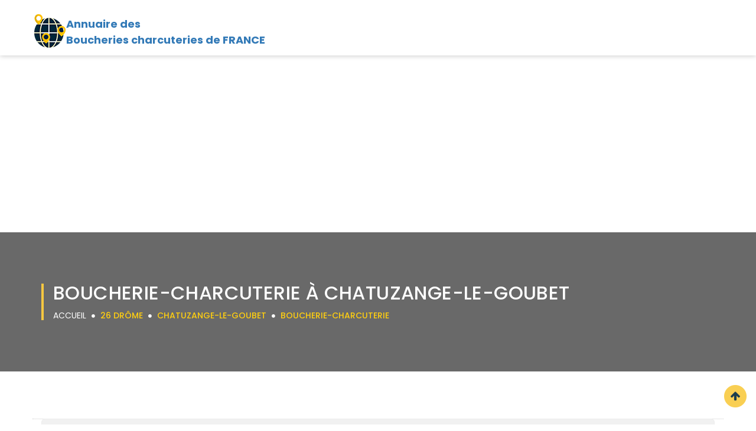

--- FILE ---
content_type: text/html; charset=UTF-8
request_url: https://boucherie-charcuterie.tel/26-drome/chatuzange-le-goubet/boucherie-charcuterie/
body_size: 5401
content:

<!DOCTYPE html>
<html lang="fr">
<head>
<meta name="description" content="Découvrer le Top 10 des meilleurs Boucherie-charcuterie à Chatuzange-le-Goubet 26 Drôme. Avis , numéro de telephone et adresse.">
<meta http-equiv="Content-Type" content="text/html;charset=UTF-8"/>
<meta name="viewport" content="width=device-width, initial-scale=1.0">
<title>Boucherie-charcuterie à Chatuzange-le-Goubet | Top 10</title>
<link rel="canonical" href="https://boucherie-charcuterie.tel/26-drome/chatuzange-le-goubet/boucherie-charcuterie/">
<!-- Favicon -->
<link rel="shortcut icon" type="image/x-icon" href="/images/favicon.png">
<!-- Style Sheets -->
<link rel="stylesheet" href="/css/bootstrap.min.css" type="text/css">
<link rel="stylesheet" href="/css/animate.css" type="text/css">
<link rel="stylesheet" href="/css/stylesheet.css" type="text/css">
<link rel="stylesheet" href="/css/responsive_style.css" type="text/css">
<!-- Font Awesome Fonts-->
<link rel="stylesheet" href="https://use.fontawesome.com/releases/v5.13.0/css/all.css">
  <link rel="stylesheet" href="https://use.fontawesome.com/releases/v5.13.0/css/v4-shims.css">
<!-- Google Fonts-->
<link href="https://fonts.googleapis.com/css?family=Poppins:300,400,500,600,700" rel="stylesheet">
<link href='https://fonts.googleapis.com/css?family=Open+Sans:300,400,500,600,700,800%7CMontserrat:400,700' rel='stylesheet' type='text/css'>

<script async src="https://pagead2.googlesyndication.com/pagead/js/adsbygoogle.js?client=ca-pub-4168708353786509"
     crossorigin="anonymous"></script></head>
<style>
.classh1 {
	font-family: "Poppins", sans-serif;
	background: rgba(1, 39, 58, 0.8) none repeat scroll 0 0;
	color: #ffce10;
	font-size: 13px;
	font-weight: 600;
	left: 0px;
	margin: 0;
	padding: 8px 15px;
	border-radius: 0 15px 15px 0px;
	position: absolute;
	text-transform: uppercase;
	top: 0px;
	transition: all 0.3s ease 0s;
}

.classh3 {


	text-decoration: none;


	font-family: "Poppins", sans-serif;
	color: #4a4a4a;
	font-size: 18px;
	font-weight: 500;
	margin-top: 0;
	margin-bottom: 6px;
}

.classcat {
	background: #f1f1f1;
	border: 1px solid #ededed;
	color: #6b6b6b;
	font-size: 16px;
	font-weight: 500;
	padding: 15px;
	text-align: left;
	letter-spacing: 0.4px;
}

.classavis {
	font-family: "Poppins", sans-serif;
	color: #7d7d7d;
	float: left;
	font-size: 13px;
	font-weight: 500;
	line-height: 30px;
	margin: 0;
	text-align: left;
}


///////////////////// div num sva
#display div:first-child {
	position: relative;
	width: 55%;
	background-color: #fff;
	font-size: 30px;
	height: 50px;
	color: #e1e0e0;
	line-height: 51px;
}

#display .tarifs {
	text-align: left;
	font-family: "Arial Bold",sans-serif;
	font-weight: 700;
	padding-left: 13px;
	letter-spacing: -1px;
}

#display div {
	float: left;
	width: 43%;
	background-color: #e1e0e0;
	font-size: 15px;
	color: #fff;
	height: 50px;
	transition: .2s all linear;
}

#display {
	background-color: #fff;
	text-align: center;
	width: 420px;
	height: 50px;
	font-family: Arial,sans-serif;
	font-weight: 700;
	display: block;
	box-shadow: 0px 4px 5px 1px rgba(0,0,0,.1);
	transition: .2s all linear;
	float: left;
	/*margin-left: 50%;*/
}
#display div p {
	color: #fff;
}
#display {
	text-align: center;
	font-family: Arial,sans-serif;
	font-weight: 700;
}
#display div {
	float: left;
	width: 43%;
	background-color: #e1e0e0;
	font-size: 15px;
	color: #fff;
	height: 50px;
	transition: .2s all linear;
}
#display div p {
    margin: 0;
    line-height: 18px;
    padding-top: 8px;
}

#display div:first-child:after {
    /* left: 100%; */
    /* top: 50%; */
    content: " ";
    /* height: 0; */
    /* width: 0; */
    position: absolute;
    /* pointer-events: none; */
    border: 9px solid rgb(0 0 0 / 0%);
    border-left-color: #f6f6f6;
    margin-top: 12px;
    margin-left: 9px;
}

</style>
<body>


<style>

.tito ul li a {
	display: block;
	padding: 5px 15px;
	color: #333;
	text-decoration: none;
}

</style>
<script async src="https://pagead2.googlesyndication.com/pagead/js/adsbygoogle.js?client=ca-pub-4168708353786509"
     crossorigin="anonymous"></script><!--
<div id="vfx_loader_block">
  <div class="vfx-loader-item"> <img src="/images/loading.gif" alt="" /> </div>
</div>
-->
<div id="logo-header" data-spy="affix" data-offset-top="500">
  <div class="container">
   <div class="row">
     <a href="https://boucherie-charcuterie.tel" alt="boucherie-charcuterie.tel" title=" Annuaire de Boucheries charcuteries de FRANCE">  <div class="col-sm-3 col-xs-9" style="width: 100%; line-height: normal;margin-top: 22px;background-image: url(/images/logonew.png);background-repeat: no-repeat;">
		<p style="margin-left:42px;font-size: larger;font-weight: bold;margin-top: 5px;"><span>Annuaire des</span><p>       
		<p style="margin-left:42px;font-size: larger;font-weight: bold;">Boucheries charcuteries de FRANCE<p>
      </div></a>
    </div>
  </div>
</div>
<div id="breadcrum-inner-block" style="background-color: dimgrey;background-image: none;">
  <div class="container">
    <div class="row">
      <div class="col-sm-12 text-center">
        <div class="breadcrum-inner-header">
          <h1>Boucherie-charcuterie à Chatuzange-le-Goubet</h1>
          <a href="https://boucherie-charcuterie.tel">Accueil</a> <i class="fa fa-circle"></i>
		  <a href="/26-drome/"><span>26 Drôme</span></a> <i class="fa fa-circle"></i>
		  <a href="/26-drome/chatuzange-le-goubet/"><span>Chatuzange-le-Goubet</span></a> <i class="fa fa-circle"></i>
		  <a href="/26-drome/chatuzange-le-goubet/boucherie-charcuterie/"><span>Boucherie-charcuterie</span></a>
		  </div>
      </div>
    </div>
  </div>
</div>
    <script type="application/ld+json">
    {
     "@context": "https://schema.org",
     "@type": "BreadcrumbList",
     "itemListElement":
     [
      {
       "@type": "ListItem",
       "position": 1,
       "item":
       {
        "@id": "/26-drome/chatuzange-le-goubet/",
        "name": "Chatuzange-le-Goubet"
        }
      },
      {
       "@type": "ListItem",
      "position": 2,
      "item":
       {
         "@id": "/26-drome/chatuzange-le-goubet/boucherie-charcuterie/",
         "name": "Boucherie-charcuterie"
       }
      }
     ]
    }
    </script>
	
<script type="text/javascript">
function ajaxnum(clicked_id)
{

var url = window.location.href;
var ip = document.getElementById("ip"+clicked_id).value;
var tel = document.getElementById("tel"+clicked_id).value;
var nbrclic = document.getElementById("nbrclic"+clicked_id).value;



//var reg = [];
//reg[clicked_id] = "Casey Jones";
//if (reg[clicked_id] === "") { alert('vide'); }
//alert('Message à afficher' +reg[clicked_id]+ ' ');


if (nbrclic === "0") {
var elements = document.getElementsByName('numero');
for (var i=0; i<elements.length; i++) {
  elements[i].innerHTML = '<strong><div style="font-size:20px;"><i class="fa fa-phone-square-alt fa-fw" aria-hidden="true"></i>VOIR LE NUMERO DE TELEPHONE</div></strong>';}

var elements = document.getElementsByName('nbrclic');
for (var i=0; i<elements.length; i++) {
  elements[i].value = '0';}

var elements = document.getElementsByName('telsurtaxe');
for (var i=0; i<elements.length; i++) {
  elements[i].value = '0';}

}


if (nbrclic === "0") {

$.ajax({
type: 'POST',
dataType: "json",
data: {
data_tel: ""+tel,
},
url: "https://numero-de-telephone.com/sva/sva.php?url="+window.location.href,
success: function(data) {
//document.getElementById(clicked_id).innerHTML = '<strong><div style="font-size:20px;"><i class="fa fa-phone-square-alt fa-fw" aria-hidden="true"></i> '+ data +'</div></strong>';
/*document.getElementById(clicked_id).innerHTML = '<div align="center" id="display" style="width: 420px;"><div class="display" style="font-size: xx-large; padding-top: 4px; width: 55%; background-color: white; color: rgb(165, 15, 120);"> '+ data +'</div><div style="width: 45%; background-color: rgb(165, 15, 120);"><p class="tarifs">Service 3.00 €/appel <br>+ prix appel</p></div></div>';*/
document.getElementById(clicked_id).innerHTML = '<div align="center" id="display" style="width: 420px;"><div class="display" style="font-size: xx-large; padding-top: 4px; width: 55%; background-color: white; color: rgb(165, 15, 120);"> '+data.num_surtaxe_dot+'</div><div style="width: 45%; background-color: rgb(165, 15, 120);"><p class="tarifs">Service 3.00 €/appel <br>+ prix appel</p></div></div>';

document.getElementById("telsurtaxe"+clicked_id).value = ''+data.num_surtaxe+'';


//mystring = data.replace(/\./g,'');
$('a[href="#'+ clicked_id +'"]').prop('href', 'tel://'+data.num_surtaxe+' ');

if( /Android|webOS|iPhone|iPad|iPod|BlackBerry|IEMobile|Opera Mini/i.test(navigator.userAgent) ) {	
window.location = 'tel://'+data.num_surtaxe+'';    
} else{document.getElementsByName("info"+clicked_id)[0].style.display = "block"}
return false;

                }
            });

}
if (nbrclic > "0") { nbrclic++; document.getElementById("nbrclic"+clicked_id).value = ''+nbrclic+''; window.location = 'tel://'+data.num_surtaxe+'';     }
if (nbrclic === "0") { nbrclic++; document.getElementById("nbrclic"+clicked_id).value = ''+nbrclic+''; }
return false;


   };
</script>

<div id="vfx-product-inner-item">
  <div class="container">
    <div class="row">
  
      <div class="col-md-12 col-sm-8 col-xs-12 nopadding">
        <div class="col-md-12 col-sm-12 col-xs-12">
          <div class="sorts-by-results">
            <div class="col-md-6 col-sm-6 col-xs-6"> <span class="result-item-view">Il y a <span class="yellow">1</span> Boucherie-charcuterie à Chatuzange-le-Goubet</span> </div>

          </div>
		   
<script id="_jsonld" type="application/ld+json">
{"@context":"http://schema.org","@type":"ItemList","itemListElement":[{"@type":"ListItem","position":1,"url":"https://boucherie-charcuterie.tel/26-drome/chatuzange-le-goubet//1587-sas-breyton-et-fils.html"}]}</script>
<input id="url0" type=hidden value="https://boucherie-charcuterie.tel"/>
<input id="ip0" type=hidden value="18.222.253.84"/>
<input id="tel0" type=hidden value="0475020179"/>
<input name="telsurtaxe" id="telsurtaxe0" type=hidden value=""/>
<input name="nbrclic" id="nbrclic0" type=hidden value="0"/>
<div class="recent-listing-box-container-item list-view-item">
            <div class="col-md-4 col-sm-12 nopadding feature-item-listing-item listing-item">
              <div class="recent-listing-box-image">
                <p class="classh1">0 - Sas Breyton Et Fils</p>
                <img src="https://lh5.googleusercontent.com/p/AF1QipNJzPQbytri8ROk-Y0Uz2T3rNTzb3bvpPNaXcNQ=w500-h500-k-no" alt="Sas Breyton Et Fils à Chatuzange-le-Goubet"> </div>
            </div>
            <div class="col-md-8 col-sm-12 nopadding">
              <div class="recent-listing-box-item">
                <div class="listing-boxes-text"> <a href="https://boucherie-charcuterie.tel/26-drome/chatuzange-le-goubet/boucherie-charcuterie/1587-sas-breyton-et-fils.html">
                  <h2 class="classh3" style="font-size: 18px;color: black;margin-top: 0px;min-height: unset;height: unset;">Sas Breyton Et Fils - Boucherie-charcuterie</h2>
                  </a> 
                  <p style="height: auto;min-height: unset;">90 F Rue du 19 Mars 1962</p>
				  <p style="height: 42px;min-height: auto;">26300 Chatuzange-le-Goubet</p>
				  <button id="0" type="button" class="btn btn-warning" onClick="ajaxnum(this.id); return false;" href="tel://0475020179"><div style="font-size:20px;"><i class="fas fa-phone-square-alt"></i> VOIR LE NUMERO DE TELEPHONE</div></a></button>
               <p name="info0" align="center" style="display:none; max-width: 500px; margin: 10px;">Ce numéro valable 5 minutes n'est pas le numéro du destinataire mais le numéro d'un service permettant la mise en relation avec celui-ci. Ce service est édité par le site boucherie-charcuterie.tel. <a href="http://mise-en-relation.svaplus.fr/" style="color: blue;" target="_blank" >Pourquoi ce numéro ?</a></p>
 </div>
                <div class="recent-feature-item-rating">
                  <p class="classavis"><i class="fa fa-map-marker" style="color: cornflowerblue;"></i> 13 Avis</p>
                  <span> <i class="fa fa-star"></i> <i class="fa fa-star"></i> <i class="fa fa-star"></i> <i class="fa fa-star"></i> <i class="fa fa-star"></i> </span> </div>
              </div>
            </div>
</div> 

        </div>
		<div style='padding: 10px 20px 0px; border-top: dotted 1px #CCC;'>
<strong>Page 1 sur 1</strong>
</div>
        <div class="vfx-person-block">
          <ul class="vfx-pagination">
           
	    
	<li class='disabled'>
	<a ><i class="fa fa-angle-double-left"> </i></a>
	</li>
       
    <li class='active'><a>1</a></li>    
	<li class='disabled'>
	<a ><i class="fa fa-angle-double-right"> </i></a>
	</li>
    </ul>


          </ul>
        </div>
      </div>
    </div>
	
	    <div class="col-md-12 col-sm-4 col-xs-12">
        <div class="news-search-lt">
          <input class="form-control" placeholder="Search" type="text">
          <span class="input-search"> <i class="fa fa-search"></i> </span> </div>
        <div class="left-slide-slt-block">
          <p class="classcat">Categories</p>
        </div>
        <div class="list-group"> 
		<a href="/26-drome/chatuzange-le-goubet/boucherie/" class="list-group-item active"><i class="fa fa-hand-o-right"></i> Boucherie <span class="list-lt">3</span></a> 
		
	    </div>

   <!--     <div class="left-slide-slt-block">
          <h3>Les arrondissement de ville</h3>
        </div>
        <div class="left-location-item">
          <ul>
            <li><a href="#"><i class="fa fa-angle-double-right"></i> Manchester</a><span class="list-lt">07</span></li>
            <li><a href="#"><i class="fa fa-angle-double-right"></i> Lankashire</a><span class="list-lt">04</span></li>
            <li><a href="#"><i class="fa fa-angle-double-right"></i> New Mexico</a><span class="list-lt">03</span></li>
            <li><a href="#"><i class="fa fa-angle-double-right"></i> Nevada</a><span class="list-lt">06</span></li>
            <li><a href="#"><i class="fa fa-angle-double-right"></i> Kansas</a><span class="list-lt">08</span></li>
            <li><a href="#"><i class="fa fa-angle-double-right"></i> West Virginina</a><span class="list-lt">05</span></li>
          </ul>
        </div>
        <div class="left-slide-slt-block">
          <h3>Archives</h3>
        </div>
        <div class="left-archive-categor">
          <ul>
            <li><a href="#"><i class="fa fa-angle-double-right"></i> January 2016</a><span class="list-lt">09</span></li>
            <li><a href="#"><i class="fa fa-angle-double-right"></i> February 2016</a><span class="list-lt">52</span></li>
            <li><a href="#"><i class="fa fa-angle-double-right"></i> March 2016</a><span class="list-lt">36</span></li>
            <li><a href="#"><i class="fa fa-angle-double-right"></i> April 2016</a><span class="list-lt">78</span></li>
            <li><a href="#"><i class="fa fa-angle-double-right"></i> May 2016</a><span class="list-lt">66</span></li>
            <li><a href="#"><i class="fa fa-angle-double-right"></i> June 2016</a><span class="list-lt">15</span></li>
          </ul>
        </div>-->
      </div>
	  
	  
  </div>
</div>


<footer class="site-footer footer-map">
  <div class="footer-top">
    <div class="container">
      <div class="row">
        <div class="col-md-3 col-sm-6 col-xs-12">
          <p style="font-size: 20px; line-height: 24px;	color: #fff; margin-bottom: 35px; font-weight: 400;	margin-top: 0; text-transform: none; letter-spacing: 0.5px;">A propos du site</p>
          <hr>
          <p class="about-lt">Notre annuaire spécialisé "Boucheries charcuteries", permet de trouver l'information que vous cherchez de manière simple et rapide !</p>
          
        </div>
        <div class="col-md-3 col-sm-6 col-xs-12">
          <p style="font-size: 20px; line-height: 24px;	color: #fff; margin-bottom: 35px; font-weight: 400;	margin-top: 0; text-transform: none; letter-spacing: 0.5px;">Les derniers ajouts</p>
          <hr>
          <ul class="widget-news-simple">
		  
		  

          </ul>
        </div>
        <div class="col-md-3 col-sm-6 col-xs-12">
          <p style="font-size: 20px; line-height: 24px;	color: #fff; margin-bottom: 35px; font-weight: 400;	margin-top: 0; text-transform: none; letter-spacing: 0.5px;">Liens utiles</p>
          <hr>
          <ul class="use-slt-link">
            <li><a href="/protection-donnees.php"><i class="fa fa-hand-o-right"></i>&nbsp;&nbsp;Politique de protection des données</a></li>
            <li><a href="/cgu.php"><i class="fa fa-hand-o-right"></i>&nbsp;&nbsp;Cgu</a></li>
            <li><a href="/contact.php"><i class="fa fa-hand-o-right"></i>&nbsp;&nbsp;Nous contacter</a></li>
			<li><a href="/blog/"><i class="fa fa-hand-o-right"></i>&nbsp;&nbsp;blog</a></li>			<li><a href="https://hotels-pas-chers.com"><i class="fa fa-hand-o-right"></i>&nbsp;&nbsp;hotels-pas-chers.com</a></li>
          </ul>
        </div>
		
		<div class="col-md-3 col-sm-6 col-xs-12">
          <p style="font-size: 20px; line-height: 24px;	color: #fff; margin-bottom: 35px; font-weight: 400;	margin-top: 0; text-transform: none; letter-spacing: 0.5px;">Les villes populaires</p>
          <hr>
          <ul class="use-slt-link">
		  
		  <li><a href="/69-rhone/villeurbanne/"><i class="fa fa-hand-o-right"></i>&nbsp;&nbsp; Boucheries charcuteries Villeurbanne</a></li><li><a href="/95-val-doise/argenteuil/"><i class="fa fa-hand-o-right"></i>&nbsp;&nbsp; Boucheries charcuteries Argenteuil</a></li><li><a href="/21-cote-dor/dijon/"><i class="fa fa-hand-o-right"></i>&nbsp;&nbsp; Boucheries charcuteries Dijon</a></li><li><a href="/14-calvados/caen/"><i class="fa fa-hand-o-right"></i>&nbsp;&nbsp; Boucheries charcuteries Caen</a></li><li><a href="/37-indre-et-loire/tours/"><i class="fa fa-hand-o-right"></i>&nbsp;&nbsp; Boucheries charcuteries Tours</a></li><li><a href="/13-bouches-du-rhone/aix-en-provence/"><i class="fa fa-hand-o-right"></i>&nbsp;&nbsp; Boucheries charcuteries Aix-en-Provence</a></li><li><a href="/06-alpes-maritimes/antibes/"><i class="fa fa-hand-o-right"></i>&nbsp;&nbsp; Boucheries charcuteries Antibes</a></li><li><a href="/93-seine-saint-denis/aubervilliers/"><i class="fa fa-hand-o-right"></i>&nbsp;&nbsp; Boucheries charcuteries Aubervilliers</a></li><li><a href="/19-correze/brive-la-gaillarde/"><i class="fa fa-hand-o-right"></i>&nbsp;&nbsp; Boucheries charcuteries Brive-la-Gaillarde</a></li><li><a href="/64-pyrenees-atlantiques/pau/"><i class="fa fa-hand-o-right"></i>&nbsp;&nbsp; Boucheries charcuteries Pau</a></li>            
          </ul>
        </div>
		

      </div>
    </div>
  </div>
  <div class="footer-bottom">
    <div class="container">
      <div class="row">
        <div class="col-xs-12 col-sm-12">
          <p class="text-xs-center">© 2026 Boucherie-charcuterie.tel  Tous droits réservés.</p>
        </div>
		        <div><a href="#" class="scrollup">Haut</a></div>
      </div>
    </div>
  </div>
</footer>
<!-- Scripts --> 
<script src="/js/jquery-2.2.4.min.js"></script> 
<script src="/js/bootstrap.min.js"></script> 
<script src="/js/jquery_custom.js"></script> 
<script defer src="https://static.cloudflareinsights.com/beacon.min.js/vcd15cbe7772f49c399c6a5babf22c1241717689176015" integrity="sha512-ZpsOmlRQV6y907TI0dKBHq9Md29nnaEIPlkf84rnaERnq6zvWvPUqr2ft8M1aS28oN72PdrCzSjY4U6VaAw1EQ==" data-cf-beacon='{"version":"2024.11.0","token":"366897cf1b934f43a39dc7016e196ee4","r":1,"server_timing":{"name":{"cfCacheStatus":true,"cfEdge":true,"cfExtPri":true,"cfL4":true,"cfOrigin":true,"cfSpeedBrain":true},"location_startswith":null}}' crossorigin="anonymous"></script>
</body>
</html>

--- FILE ---
content_type: text/html; charset=utf-8
request_url: https://www.google.com/recaptcha/api2/aframe
body_size: 267
content:
<!DOCTYPE HTML><html><head><meta http-equiv="content-type" content="text/html; charset=UTF-8"></head><body><script nonce="A-ZsNJxYzdi8JedNb28gVQ">/** Anti-fraud and anti-abuse applications only. See google.com/recaptcha */ try{var clients={'sodar':'https://pagead2.googlesyndication.com/pagead/sodar?'};window.addEventListener("message",function(a){try{if(a.source===window.parent){var b=JSON.parse(a.data);var c=clients[b['id']];if(c){var d=document.createElement('img');d.src=c+b['params']+'&rc='+(localStorage.getItem("rc::a")?sessionStorage.getItem("rc::b"):"");window.document.body.appendChild(d);sessionStorage.setItem("rc::e",parseInt(sessionStorage.getItem("rc::e")||0)+1);localStorage.setItem("rc::h",'1769225759685');}}}catch(b){}});window.parent.postMessage("_grecaptcha_ready", "*");}catch(b){}</script></body></html>

--- FILE ---
content_type: text/css
request_url: https://boucherie-charcuterie.tel/css/stylesheet.css
body_size: 18083
content:
@import url("https://fonts.googleapis.com/css?family=Poppins:300,400,500,600,700");
@import url(https://fonts.googleapis.com/css?family=Open+Sans:300italic,400italic,600italic,700italic,800italic,400,300,600,700,800);

/* --------------------------------------
Table Of  Content

1) Header
2) Logo & Navbar Section
3) Search Section
4) Form Overlay
5) Inner Categories Search Box
6) Main Banner
7) Banner Map
8) Search Categories
9) Feature Listing
10) Tags
11) Recent Listings
12) Vfx Counter Block
13) Pricing Plan
14) Listing Product
15) Breadcrum
16) Footer Block
17) About Company
18) Featured Service Block
19) Login Forms and Register Form Style
20) Reviews Section
21) Contact Section
22) Listing Section
23) Add Listings
24) Right Side Bar
25) User Dashboard
26) Error Page 

---------------------------------------------- */

body {
	font-family:"Poppins", sans-serif;
	font-size: 15px;
	position: relative;
	-webkit-transition: left .5s ease-out;
	-o-transition: left .5s ease-out;
	transition: left .5s ease-out
}
img {
	max-width: 100%;
}
* {
	margin: 0px;
	padding: 0px;
}
a {
	text-decoration: none !important;
	outline: 0 !important;
}
.nopadding-right {
	padding-right: 0px;
}
.nopadding-left {
	padding-left: 0px;
}
.nopadding {
	padding: 0px;
}
.affix-top {
	position: static;	
}
.affix {
  top: 0;
  width: 100%;
  z-index:999;
}
.affix + .container-fluid {
  padding-top: 70px;
}
button {
	outline: none;
}
button:hover, button:active, button:focus {
	outline: none;
}
.affix {
	position: fixed;
	top:0px;
}
option {
	padding-left: 15px;
}
.login_form_text_center {
	display: table;
	margin: 0 auto;
	text-align: center;
}
.v-center {
	-moz-box-direction: normal;
	-moz-box-orient: vertical;
	-moz-box-pack: center;
	display: flex;
	flex-direction: column;
	justify-content: center;
}
#location-search-list option {
	border-bottom: 1px solid #c2c2c2;
	padding: 7px 15px;
	font-size: 14px;
}
#location-search-list option:last-child {
	border-bottom: 0;
}
.fixed {
	position: fixed;
}
#vfx_loader_block {
	background: #ffffff;
	position: fixed;
	top: 0;
	left: 0;
	width: 100%;
	height: 100%;
	z-index: 99999;
}
.vfx-loader-item {
	margin: 0 auto;
	position: relative;
	top: 50%;
	width: 100px;
}
/***************************** placeholder color ********************/
.form-control::-webkit-input-placeholder {
	color:#969595;
}
.form-control:-moz-placeholder { /* Firefox 18- */
	color:#969595;
}
.form-control::-moz-placeholder {  /* Firefox 19+ */
	color:#969595;
}
.form-control:-ms-input-placeholder {
	color:#969595;
}
/*********************************** Header ********************************/
#header {
	background: #262626;
	padding: 15px 0px;
	border-bottom: 2px solid #686868;
	line-height: 15px;
}
#left-header h1 {
	font-size: 14px;
	color: #ffffff;
	margin: 0px;
	font-weight: normal;
}
#left-header h1 a, #left-header h1 span {
	font-weight: 500;
	color: #ffffff;
}
#left-header h1 br {
	display: none;
}
#left-header h1 a:hover {
	color: #ffce10;
}
#right-header h1 {
	font-size: 14px;
	color: #ffffff;
	margin: 0px;
	display: inline-block;
	margin-right: 12px;
}
#right-header a {
	color: #ffffff;
	padding-left: 18px;
}
#right-header a i.fa {
	transition: all 0.2s ease 0s;
}
#right-header a:hover {
	color: #ffce10;
}
#right-header a:hover i.fa {
	transform: scale(1.2);
}
/************************** logo & navbar section **************************/
#logo-header {
	background: #ffffff;
	padding: 0;
	height: 94px;
	line-height: 55px;
	box-shadow: 0 1px 8px 0 rgba(0, 0, 0, 0.2);
}
#logo {
	width: 100%;
	height: auto;
	padding: 17px 0;
}
#logo img {
	max-width: 100%;
	height: auto
}
#nav_menu_list {
	padding: 0;
}
#nav_menu_list ul {
	line-height: 88px;
	margin-bottom: 0;
}
#nav_menu_list ul li {
	list-style-type: none;
	display: inline-block;
}
#nav_menu_list ul li a {
	font-family:"Poppins", sans-serif;
	color: #262626;
	font-size: 14px;
	text-transform: none;
	font-weight: 500;
	margin-bottom: 5px;
	padding: 35px 13px 33px;
	-webkit-transition: all 0.3s ease 0s;
	-moz-transition: all 0.3s ease 0s;
	-o-transition: all 0.3s ease 0s;
	transition: all 0.3s ease 0s;
}
#nav_menu_list ul li a:last-child {
	margin-right: 0
}
#nav_menu_list li.active {
	border-bottom: 5px solid #ffce10;
	color: #ffce10;
}
#nav_menu_list li.active a {
	margin-bottom: 0px;
}
#nav_menu_list li a:hover {
	color: #ffce10;
	background: transparent;
}
#nav_menu_list li.btn_item{
	top:12px;
}
#nav_menu_list li.btn_item ul li{
	float:left;
}
#nav_menu_list li.btn_item ul li button.btn_login, #nav_menu_list li.btn_item ul li button.btn_register {
	font-family:"Poppins", sans-serif;
	background: transparent linear-gradient(to right, #262626 50%, #ffce10 50%) repeat scroll right bottom / 202% 100%;
	border: 0 none;
	border-radius: 20px;
	color: #3d3d3d;
	font-size: 14px;
	font-weight: 600;
	height: 34px;
	line-height: 18px;
	padding: 8px 15px;
	margin-left: 5px;
	text-transform:none;	
	vertical-align: middle;
	-webkit-transition: all .6s ease 0;
	transition: all 0.3s ease 0s;		
}
#nav_menu_list li.btn_item ul li button.btn_login:hover, #nav_menu_list li.btn_item ul li button.btn_register:hover {
	background-position: left bottom;
	color: #ffffff;
}
.navbar {
	border: none;
	position: relative;
	margin-bottom: 0px;
	min-height: auto;
}
.navbar-default {
	background-color: transparent;
	border: none;
}
.navbar-collapse {
	padding: 0px;
}
.navbar-toggle {
	margin-top: 4px;
	background: #ffce10;
	border-color: #ffce10;
}
.navbar-default .navbar-toggle .icon-bar {
	background-color: #ffffff;
}
.navbar-default .navbar-toggle:focus, .navbar-default .navbar-toggle:hover {
	background-color: #ffce10;
	border-color: #ffce10;
}
/************************ search section **************************/
#search-section {
	background: #ffce10;
	padding: 20px 0px;
}
#categorie-search-form {
	float: left;
	width: 100%;
}
form#categorie-search-form h1 {
	font-family:"Poppins", sans-serif;
	margin-bottom: 20px;
	font-size: 26px;
	letter-spacing: 0.5px;
	font-weight:500;
	text-transform: uppercase;
	color: #ffffff;
}
#search-input .form-group {
	margin-bottom: 0px;
}
select#location-search-list {
	box-shadow: 3px 4px 8px rgba(0, 0, 0, 0.14) inset;
}
input.form-control {
	box-shadow: 3px 4px 8px rgba(0, 0, 0, 0.14) inset;
}
#search-input .form-control {
	font-family:"Open Sans", sans-serif;
	height: 50px;
	border: none;
	font-size: 15px;
	font-weight: 500;
}
#search-input select, select {
	-moz-appearance: none;
	-webkit-appearance: none;
	appearance: none;
}
#search-input select.form-control {
	font-family:"Poppins", sans-serif;
	font-weight:400;
	border-radius: 30px 0 0 30px;
	border-right: 1px solid #c2c2c2;
	color: #6f6f6f;
	background: #ffffff url(../images/slt_btn_cat.png) top 50% right 15px no-repeat;
	padding-left: 15px;
}
#search-input input.form-control {
	font-family:"Poppins", sans-serif;
	font-weight:400;
	border-radius: 0 30px 30px 0;
	padding-left: 15px;
	color: #c2c2c2;
}
#location-search-btn button {
	font-family:"Poppins", sans-serif;
	background: -webkit-linear-gradient(left, #ffffff 50%, #ffce10 50%) repeat scroll right bottom/207% 100% transparent;
	background: linear-gradient(to right, #ffffff 50%, #ffce10 50%) repeat scroll right bottom/207% 100% transparent;
	color: #01273a;
	padding: 14px;
	font-size: 15px;
	border: none;
	font-weight: 500;
	text-transform: uppercase;
	border-radius:30px;
	-webkit-transition: background 350ms ease-in-out;
	transition: background 350ms ease-in-out;
	width: 100%;
	outline: 0;
}
#location-search-btn button i.fa {
	margin-right: 5px;
}
#location-search-btn button:hover {
	background-position: left bottom;
	color: #262626;
}
/****************** form overlay *****************/
.formOverlay:before {
	content: "\f110";
	font-family:"FontAwesome";
	-webkit-animation: fa-spin 1s infinite steps(8);
	animation: fa-spin 1s infinite steps(8);
	color: #ffce10;
	position: absolute;
	top: 50%;
	left: 50%;
	font-size: 56px;
	margin-top: -25px;
	margin-left: -25px;
}
.formOverlay {
	background: transparent;
	display: block;
	height: 100%;
	left: 0;
	position: absolute;
	top: 0;
	width: 100%;
	z-index: 9999;
}
.alert .message-icon {
	margin-right: 10px;
	width: 30px;
	height: 30px;
	text-align: center;
	border: 1px solid #9F9F9F;
	border-radius: 50%;
	line-height: 30px;
}
#dashboard_inner_block {
	background: #ffffff;
	padding:80px 0;
}
/************************ inner categories search box **************************/
#vfx-search-item-inner {
	padding: 70px 0 70px 0px;
	background: url(../images/inner_search_bg.png) center center no-repeat;
	background-size: cover;
	background-attachment: fixed;
	background-size: 100% 100%;
	border-bottom: 1px solid #e4e4e4;
}
#vfx-search-box .form-group {
	margin-bottom: 0px;
}
.vfx-search-categorie-title {
	margin-bottom: 30px;
}
.vfx-search-categorie-title h1 {
	font-family:"Poppins", sans-serif;
	margin: 0px;
	color: #01273a;
	text-transform: uppercase;
	font-weight: 600;
	font-size: 28px;
}
.vfx-search-categorie-title h1 span {
	color: #ffce10;
}
select#location-search-list {
	box-shadow: 3px 4px 8px rgba(0, 0, 0, 0.14) inset;
}
input.form-control {
	box-shadow: 3px 4px 8px rgba(0, 0, 0, 0.14) inset;
}
#vfx-search-box .form-control {
	height: 50px;
	border: none;
	font-size: 15px;
}
#vfx-search-box select, select {
	-moz-appearance: none;
	-webkit-appearance: none;
	appearance: none;
}
#vfx-search-box select option {
	border-bottom: 1px solid #c2c2c2;
	font-size: 14px;
	padding: 7px 15px;
}
#vfx-search-box select.form-control {
	font-family:"Poppins", sans-serif;
	border-top-right-radius: 0px;
	border-bottom-right-radius: 0px;
	border-right: 1px solid #c2c2c2;
	color: #6f6f6f;
	font-weight:500;
	background: #ffffff url("../images/slt_btn_cat.png") top 50% right 15px no-repeat;
	padding-left: 15px;
	box-shadow: 0px 5px 1px rgba(0, 0, 0, 0.3);
	border: 1px solid #b4b4b4;
}
#vfx-search-box input.form-control {
	font-family:"Poppins", sans-serif;
	border-top-left-radius: 0px;
	border-bottom-left-radius: 0px;
	padding-left: 15px;
	color: #c2c2c2;
	font-weight:500;
	box-shadow: 0px 5px 1px rgba(0, 0, 0, 0.3);
	border: 1px solid #b4b4b4;
	border-left: 0px;
}
#vfx-search-btn button {
	font-family:"Poppins", sans-serif;
	background: -webkit-linear-gradient(left, #01273a 50%, #ffce10 50%) repeat scroll right bottom/207% 100% transparent;
	background: linear-gradient(to right, #01273a 50%, #ffce10 50%) repeat scroll right bottom/207% 100% transparent;
	color: #01273a;
	padding: 14px;
	font-size: 16px;
	border: none;
	font-weight: 500;
	text-transform: uppercase;
	border-radius: 4px;
	-webkit-transition: background 350ms ease-in-out;
	transition: background 350ms ease-in-out;
	width: 100%;
	outline: 0;
	box-shadow: 0px 5px 1px rgba(0, 0, 0, 0.3);
}
#vfx-search-btn button i.fa {
	margin-right: 5px;
}
#vfx-search-btn button:hover {
	background-position: left bottom;
	color: #ffce10;
}
/******************* main banner *****************************/
#slider-banner-section {
	background: url(../images/banner.jpg) top center no-repeat;
	background-size: cover;
	background-attachment: fixed;
	border-bottom: 7px solid #ffce10;
}
#location_slider_item_block {
	text-align: center;
}
#location_slider_item_block button {
	background: #ffce10;
	display: inline-block;
	width: 80px;
	height: 40px;
	border: none;
	border-radius: 50px 50px 0 0;
	left: 0;
	bottom: 0;
	margin: 0 auto;
	position: absolute;
	right: 0;
}
#location_slider_item_block button i.fa {
	color: #01273a;
	font-size: 30px;
	position: relative;
	bottom: -3px;
}
#home-slider-item {
	padding-top: 100px;
}
#home-slider-item span.helpyou_item {
	font-family:"Open Sans", sans-serif;
	color: #ffffff;
	margin-bottom: 20px;
	font-size: 36px;
	line-height: 36px;
	font-weight: 700;
	display: block;
	text-transform: uppercase;
	letter-spacing: 2px;
	text-align: center;
}
#home-slider-item span.helpyou_item span {
	color: #ffce10;
}
#home-slider-item h1 {
	font-family:"Open Sans", sans-serif;
	font-size: 54px;
	color: #ffffff;
	margin: 0px;
	font-weight: 800;
	letter-spacing: 1.6px;
	text-transform: uppercase;
}
#home-slider-item h1 span {
	color: #ffce10;
}
#home-slider-item p {
	font-family:"Poppins", sans-serif;
	font-size: 26px;
	color: #ffffff;
	margin: 20px 0px 0px;
	letter-spacing: 0.5px;
	text-transform: uppercase;
	line-height: 30px;
	font-weight: 500;
}
#search-categorie-item-block {
	margin: 68px 0px 124px;
	float: left;
	width: 100%;
}
#search-categorie-item-block h1 {
	font-size: 28px;
	font-weight: 700;
	color: #ffce10;
	margin: 0px;
	text-transform: uppercase;
}
/********************** banner map **********************/
#location-map-block {
	border-bottom: 7px solid #ffce10;
	width: 100%;
}
#location-link-item {
	text-align: center;
}
#location-link-item button {
	position: absolute;
	left: 0;
	right: 0;
	border: none;
	text-align: center;
	margin: 0 auto;
	background: #ffce10;
	width: 80px;
	height: 40px;
	bottom: 0;
	border-radius: 50px 50px 0px 0px;
}
#location-link-item button i.fa {
	color: #01273a;
	font-size: 30px;
	position: relative;
	top: 2px;
}
#map, #location-homemap-block, #locationmap, #contactmap {
	width: 100%;
	height: 557px;
	top: -1px;
	margin-bottom: -2px;
	display: inline-block;
	float: left
}
/***************************** search categories *********************/
#search-categorie-item {
	background: #FAFAFA url(../images/category_bg.png) no-repeat center top;
	background-position: cover;
	background-attachment: fixed;
	background-size: 100% 100%;
	padding: 80px 0px 60px 0;
}
#search-categories-section {
	padding: 10px 0px 60px;
	background: #f7f7f7;
	border-bottom: 2px solid #ffce10;
}
#search-categories-section .categories-list {
	background: #ffffff;
}
.categories-heading {
	margin-bottom: 50px;
}
.categories-heading h1 {
	font-family:"Poppins", sans-serif;
	margin: 0px;
	color: #01273a;
	text-transform: uppercase;
	font-weight: 600;
	font-size: 28px;
}
.categories-heading h1 span {
	color: #ffce10;
}
.categorie_item {
	background: #ffffff;
	border-radius: 6px;
	box-shadow: 0 2px 8px rgba(0, 0, 0, 0.3);
	padding: 20px;
	margin-bottom: 30px;
}
.categorie_item:hover {
	box-shadow: 0 2px 15px rgba(0, 0, 0, 0.3);
	-webkit-transform: scale(1.05);
	transform: scale(1.05);
	-webkit-transition: ease-out .5s;
	-moz-transition: ease-out .5s;
	-o-transition: ease-out .5s;
	transition: ease-out .5s;
	transition: all .6s ease-in-out 0;
}
.cate_item_block {
	background: #fcfbfb;
	border:1px solid rgba(0, 0, 0, 0.10);
	border-radius: 6px;
	text-align: center;
	padding: 30px 0;
}
.cate_item_social {
	background: #ffce10;
	border-radius: 50px;
	color: #ffffff;
	height: 90px;
	margin: 0 auto;
	text-align: center;
	vertical-align: middle;
	width:90px;
}
.cate_item_social i {
	display: block;
	font-size: 40px;
	line-height: 90px;
	text-align: center;
}
.cate_item_social img {
	border-radius:0px;
	display: inline-block;
	height: 97px;
	max-width: 100%;
	padding: 15px;
	text-align: center;
}
.cate_item_block h1 {
	color:#4a4a4a;
	margin-bottom: 0px;
	font-size: 18px;
	font-weight:600;
	text-transform: uppercase;
}
.cate_item_block h1 a {
	font-family:"Poppins", sans-serif;
	color: #4a4a4a;
	font-weight:500;
}
.cate_item_block:hover {
	background: #ffce10;
	color: #01273a;
}
.categorie_item:hover .cate_item_social i {
	background: transparent;
	color: #ffce10;
	border-radius: 50px;
	border:1px solid rgba(0, 0, 0, 0.12);
	width: 90px;
	height: 90px;
	line-height: 90px;
	-webkit-transition: ease-out .5s;
	-moz-transition: ease-out .5s;
	-o-transition: ease-out .5s;
	transition: ease-out .5s;
	/*transform: rotate(360deg);*/
	transition: all .6s ease-in-out 0;	
}
.hi-icon {
	color:#ffffff;
	display: block;
	position: relative;
	text-align: center;
	z-index: 1
}
.hi-icon::after {
	border-radius: 50%;
	box-sizing: content-box;
	content: "";
	height: 100%;
	pointer-events: none;
	position: absolute;
	width: 100%
}
.categorie_item:hover .hi-icon-effect-8 .hi-icon {
	background: #fff;
	color: #ffce10;
	cursor: pointer
}
.hi-icon-effect-8 .hi-icon::after {
	box-shadow: 0 0 0 2px rgba(255,255,255,0.1);
	left: 0;
	opacity: 0;
	padding: 0;
	top: 0;
	transform: scale(0.9);
	z-index: -1
}
.no-touch .hi-icon-effect-8 .hi-icon:hover {
	background: rgba(255,255,255,0.05) none repeat scroll 0 0;
	color: #fff;
	transform: scale(0.93)
}
.categorie_item:hover .hi-icon-effect-8 .hi-icon::after {
	animation: 1.3s ease-out 75ms normal none 1 running sonarEffect
}
@keyframes sonarEffect {
 0% {
opacity:.3
}
 40% {
box-shadow:0 0 0 2px rgba(255,255,255,0.1), 0 0 7px 7px #9a9a9a, 0 0 0 7px rgba(255,255,255,0.1);
opacity:.5
}
 100% {
box-shadow:0 0 0 2px rgba(255,255,255,0.1), 0 0 7px 7px #9a9a9a, 0 0 0 7px rgba(255,255,255,0.1);
opacity:0;
transform:scale(1.5)
}
 0% {
opacity:.3
}
 40% {
box-shadow:0 0 0 2px rgba(255,255,255,0.1), 0 0 7px 7px #9a9a9a, 0 0 0 7px rgba(255,255,255,0.1);
opacity:.5
}
 100% {
box-shadow:0 0 0 2px rgba(255,255,255,0.1), 0 0 7px 7px #9a9a9a, 0 0 0 7px rgba(255,255,255,0.1);
opacity:0;
transform:scale(1.5)
}
}
.bt_heading_3 .line_1 {
	background-color: #6d6d6d;
	display: inline-block;
	height: 1px;
	vertical-align: middle;
	width: 60px;
}
.bt_heading_3 .icon {
	color: #f9ca40;
	display: inline-block;
	font-size: 7px;
	line-height: 4px;
	margin: 0 3px;
	vertical-align: middle;
}
.bt_heading_3 .line_2 {
	background-color: #6d6d6d;
	display: inline-block;
	height: 1px;
	vertical-align: middle;
	width: 60px;
}
#search-categories-boxes, .search-categories-box {
	padding-top: 50px;
	display: inline-block;
	width: 100%;
}
#search-categories-section #search-categories-boxes, #search-categories-section .search-categories-box {
	padding-top: 50px;
	display: inline-block;
	width: 100%;
}
.all-categorie-list-title {
	margin-bottom: 50px;
}
.all-categorie-list-title h1 {
	font-family:"Poppins", sans-serif;
	margin: 0px;
	color: #01273a;
	text-transform: uppercase;
	font-weight: 600;
	font-size: 28px;
}
.all-categorie-list-title h1 span {
	color: #ffce10;
}
.search-categories-boxes {
	width: 100%;
	display: inline-block;
}
.search-categories-boxes h2 {
	font-family:"Poppins", sans-serif;
	margin: 0px;
	padding: 10px 15px;
	background: #ffbe00;
	font-size: 15px;
	text-align: left;	
	color: #01273a;
	font-weight: 600;
	position:relative;
	padding-left:45px;
	text-transform: uppercase;
	height: 42px;
	line-height: 22px;
}
.search-categories-boxes h2 i {
    margin-right: 5px;
    background: #fff;
    padding: 0;
    width: 30px;
    height: 30px;
    position: absolute;
    left: 7px;
    top: 6px;
    text-align: center;
    vertical-align: middle;
    line-height: 30px;
    border-radius: 30px;
}
#all-categorie-item-block {
	background: #ffffff;
	padding: 80px 0 60px 0;
}
.categories-list {
	padding: 0px;
	border: 1px solid #eeeeee;
	border-top: none;	
}
.categorie-list-box {
	box-shadow: 0 0px 15px rgba(0, 0, 0, 0.1);
	margin-bottom: 30px;
	border-radius: 4px;
}
.categories-list ul {
	margin-bottom: 0px;
}
.categories-list ul li {
	text-align: left;
	list-style: none;
	color: #636363;
	font-size: 14px;
	line-height: 35px;
	padding: 2px 15px;
	border-bottom: 1px solid #eeeeee;
	text-transform: capitalize;
	transition: all 0.5s ease 0s;
	-webkit-transition: all 0.5s ease 0s;
	-moz-transition: all 0.5s ease 0s;
}
.categories-list ul li:last-child {
	border-bottom: 0px;
}
.categories-list ul li a {
	font-family:"Poppins", sans-serif;
	color: #696969;
	font-size: 13px;
	font-weight: 500;
}
.categories-list ul li:hover {
	padding-left: 20px;
	transition: all 0.3s ease 0s;
	-webkit-transition: all 0.3s ease 0s;
	-moz-transition: all 0.3s ease 0s;
}
.categories-list ul li:hover a {
	color: #ffce10;
}
.categories-list ul li a i {
	margin-right: 5px;
}
.categories-list ul li span {
	font-family:"Poppins", sans-serif;
	color: #898989;
	font-weight:500;
	font-size:13px;
	float: right;
}
#categorie-item-search {
	padding-top: 30px;
	display: inline-block;
	width: 100%;
}
.categorie-item-search {
	display: inline-block;
	width: 100%;
}
.categorie-item-search h2 {
	margin: 0px;
	padding: 10px 15px;
	background: #ffce10;
	font-size: 16px;
	text-align: left;
	border-top-left-radius: 4px;
	border-top-right-radius: 4px;
	color: #ffffff;
	text-transform: capitalize;
	height: 42px;
}
.categorie-item-search h2 img {
	margin-right: 5px;
}
.categories-list1 {
	padding: 15px;
	border: 1px solid #e8e8e8;
	border-top: none;
	border-bottom-left-radius: 4px;
	border-bottom-right-radius: 4px;
}
.categories-list1 ul {
	margin-bottom: 0px;
}
.categories-list1 ul li {
	text-align: left;
	list-style: none;
	color: #636363;
	font-size: 14px;
	line-height: 35px;
	text-transform: capitalize;
	transition: all 0.3s ease 0s;
	-webkit-transition: all 0.3s ease 0s;
	-moz-transition: all 0.3s ease 0s;
}
.categories-list1 ul li a {
	color: #636363;
}
.categories-list1 ul li:hover {
	padding-left: 3px;
}
.categories-list1 ul li:hover a {
	color: #ffce10;
}
.categories-list1 ul li::before {
	content: "";
	font-family:"FontAwesome";
	font-size: 10px;
	margin-right: 10px;
	color: #ffce10;
}
.categories-list1 ul li span {
	float: right;
}
#search-categorie-item button {
	background: -webkit-linear-gradient(left, #262626 50%, #ffce10 50%) repeat scroll right bottom/207% 100% transparent;
	background: linear-gradient(to right, #262626 50%, #ffce10 50%) repeat scroll right bottom/207% 100% transparent;
	border: none;
	padding: 10px 30px;
	border-radius: 4px;
	color: #ffffff;
	margin-top: 60px;
	font-size: 16px;
	-webkit-transition: all 0.3s ease 0s;
	-moz-transition: all 0.3s ease 0s;
	-o-transition: all 0.3s ease 0s;
	transition: all 0.3s ease 0s;
	width: 100%;
	outline: 0;
}
#search-categorie-item button:hover {
	background-position: left bottom;
}
#search-categorie-item button i.fa {
	margin-right: 5px;
}
/************************* feature listing ************************/
.feature-item-listing-heading {
	margin-bottom: 50px;
}
.feature-item-listing-heading h1 {
	font-family:"Poppins", sans-serif;
	margin: 0px;
	color: #01273a;
	text-transform: uppercase;
	font-weight: 600;
	font-size: 28px;
}
.feature-item-listing-heading h1 span {
	color: #ffce10;
}
#feature-item_listing_block {
	background: #ffffff;
	padding: 80px 0px 60px 0;
}
#feature-item-listing-heading h1 {
	margin: 0px;
	color: #242424;
	text-transform: uppercase;
	font-weight: 700;
	font-size: 28px;
}
#feature-item-listing-heading h1 span {
	padding: 0px 30px;
}
#feature-item-listing-heading h1 span::after {
	border-right: 3px solid #ffce10;
	content: "";
	height: 30px;
	margin-left: 20px;
	width: 3px;
	position: relative;
	top: 5px;
}
#feature-item-listing-heading h1 span::before {
	border-left: 3px solid #ffce10;
	bottom: 5px;
	content: "";
	height: 30px;
	margin-right: 20px;
	position: relative;
	width: 3px;
}
.feature-box {
	padding-top: 60px;
	width: 100%;
	position: relative;
	display: inline-block;
}
#feature-box1, .feature-box1 {
	padding-top: 50px;
	width: 100%;
	position: relative;
	display: inline-block;
}
.feature-item-container-box {
	border: 1px solid #efeeee;
	-webkit-transition: all 0.3s ease 0s;
	-moz-transition: all 0.3s ease 0s;
	-o-transition: all 0.3s ease 0s;
	transition: all 0.3s ease 0s;
	-ms-transition: all 0.3s ease 0s;
	width: 100%;
	overflow: hidden;
	position: relative;
	margin-bottom: 30px;
}
.feature-item-container-box .feature-title-item h1 {
	font-family:"Poppins", sans-serif;
	background: rgba(1, 39, 58, 0.8);
	color: #ffce10;
	font-size: 13px;
	font-weight: 600;
	text-transform: uppercase;
	padding: 8px 15px;
	position: absolute;
	left: 0px;
	top: 0px;
	margin: 0;
	border-radius:0 15px 15px 0px;
	-webkit-transition: all 0.3s ease 0s;
	-moz-transition: all 0.3s ease 0s;
	-o-transition: all 0.3s ease 0s;
	transition: all 0.3s ease 0s;
	-ms-transition: all 0.3s ease 0s;
}
.feature-item-listing-item {
	border: 1px solid #efeeee;
	-webkit-transition: all 0.3s ease 0s;
	-moz-transition: all 0.3s ease 0s;
	-o-transition: all 0.3s ease 0s;
	transition: all 0.3s ease 0s;
	-ms-transition: all 0.3s ease 0s;
	overflow: hidden;
	position: relative;
	margin-bottom: 0px;
}
.feature-item-listing-item .feature-title-item h1 {
	background: rgba(1, 39, 58, 0.8);
	color: #ffce10;
	font-size: 15px;
	font-weight: 700;
	text-transform: uppercase;
	padding: 8px 15px;
	position: absolute;
	left: 1px;
	top: 1px;
	margin: 0;
	-webkit-transition: all 0.3s ease 0s;
	-moz-transition: all 0.3s ease 0s;
	-o-transition: all 0.3s ease 0s;
	transition: all 0.3s ease 0s;
	-ms-transition: all 0.3s ease 0s;
}
.feature-title-item {
	background: rgba(0, 0, 0, 0) linear-gradient(to right, rgba(0, 0, 0, 0.3) -10%, rgba(0, 0, 0, 0.5) 20%, rgba(0, 0, 0, 0.5) 40%, transparent 80%) repeat scroll 0 0
}
.feature-title-item img {
	width: 100%;
	height: 200px;
}
.feature-item-container-box:hover {
	border: 1px solid #ffce10;
	box-shadow: 0 1px 15px rgba(0, 0, 0, 0.2);
}
.feature-item-container-box.active {
	border: 1px solid #ffce10;
	box-shadow: 0 1px 15px rgba(0, 0, 0, 0.2);
}
.feature-item-container-box:hover .feature-title-item img {
	transform: scale(1.2);
	transition: all 0.4s ease 0s;
}
.feature-item-container-box.active .feature-box-text a h3 {
	color: #ffce10;
}
.feature-item-container-box .feature-box-text {
	background: #fefefe;
	padding:15px;
	text-align: left;
	position:relative;
}
.feature-item-container-box .feature-item-location {
	background: #f4f4f4;
	padding: 5px 15px;
	float: left;
	display: block;
	width: 100%;
	position: relative;
}
.feature-item-container-box .feature-item-location h2 {
	font-family:"Poppins", sans-serif;
	font-size: 13px;
	color: #7d7d7d;
	font-weight: 500;
	margin: 0px;
	text-align: left;
	line-height: 30px;
	float: left;
}
.feature-item-container-box .feature-item-location h2 i {
	color: #ffcc58;
	font-size:14px;
	margin-right: 3px;
}
.feature-item-container-box .feature-item-location span {
	float: right;
	font-size: 13px;
	position: relative;
	top: 7px;
}
.feature-item-container-box .feature-item-location span i.fa {
	color: #ffcc58;
}
.feature-box-text i.fa-star-half-empty {
	margin-right: 5px;
}
.feature-item-container-box .feature-box-text h3 {	
	margin-top: 0;
	line-height:18px;
	margin-bottom:10px;
}
.feature-item-container-box .feature-box-text h3 a{
	font-family:"Poppins", sans-serif;
	color: #4a4a4a;
	font-weight: 500;
	font-size: 18px;
	margin-top: 0;	
}
.feature-item-container-box .feature-box-text h3 a:hover{
	color: #ffce10;	
}
.feature-item-container-box .feature-box-text p {
	color: #7d7d7d;
	font-size: 13px;
	line-height: 22px;
	font-weight:500;
	margin-top: 10px;
	margin-bottom: 0;	
}
.feature-item-container-box .feature-box-text a {
	font-family:"Poppins", sans-serif;
	color: #ffce10;
	font-size: 13px;
	font-weight:400;
	letter-spacing:0.2px;
}
.feature-item-container-box.active .feature-box-text a, .feature-item-container-box.active .feature-box-text a i {
	color: #969595;
}
.feature-item-container-box .feature-box-text a i.fa {
	color: #ffce10;
	margin-right: 3px;
}
.feature-title-item {
	position: relative;
}
.hover-overlay {
	background: rgba(0, 0, 0, 0) none repeat scroll 0 0;
	height: 48%;
	left: 0px;
	position: absolute;
	right: 0px;
	top: 0px;
	width: auto;
	bottom: 0px;
}
.feature-item-container-box:hover .hover-overlay {
	background: rgba(0, 0, 0, 0.7) none repeat scroll 0 0;
}
.hover-overlay-inner {
	height: 100%;
	text-align: center;
	vertical-align: middle;
}
.feature-item-container-box:hover .hover-overlay-inner::before, .feature-item-container-box:hover .hover-overlay-inner::after {
	bottom: 10px;
	content: "";
	left: 10px;
	opacity: 0;
	position: absolute;
	right: 10px;
	top: 10px;
	transition: opacity 0.35s ease 0s, transform 0.35s ease 0s;
}
.feature-item-container-box:hover .hover-overlay-inner::before {
	border-bottom: 1px solid #ebc131;
	border-top: 1px solid #ebc131;
	transform: scale(0, 1);
}
.feature-item-container-box:hover .hover-overlay-inner::after {
	border-left: 1px solid #ebc131;
	border-right: 1px solid #ebc131;
	transform: scale(1, 0);
}
.feature-item-container-box:hover .hover-overlay-inner::before, .feature-item-container-box:hover .hover-overlay-inner::after, .location-entry:hover .hover-overlay-inner::before, .location-entry:hover .hover-overlay-inner::after, .feature-item:hover .hover-overlay-inner::before, .feature-item:hover .hover-overlay-inner::after, .listing-item:hover .hover-overlay-inner::before, .listing-item:hover .hover-overlay-inner::after {
	opacity: 1;
	transform: scale(1);
}
.feature-item-container-box:hover .hover-overlay .hover-overlay-inner ul.listing-links {
	display: block;
	z-index: 900
}
.hover-overlay .hover-overlay-inner h3 a {
	display: none;
}
.feature-item-container-box:hover .hover-overlay .hover-overlay-inner h3 {
	display: list-item
}
.feature-item-container-box:hover .hover-overlay .hover-overlay-inner h3 a {
	color: #ffce10;
	display: block;
	font-size: 16px;
	font-weight: 600;
	margin-left: 20px;
	text-align: left;
	position: absolute;
	z-index: 99;
}
.feature-item-container-box:hover .hover-overlay .hover-overlay-inner h3 a:hover {
	color: #ffffff;
	text-decoration: underline;
}
.hover-overlay .hover-overlay-inner ul.listing-links {
	position: absolute;
	top: 50%;
	transform: translateY(-50%);
	display: block;
	height: auto;
	margin: 0 auto;
	text-align: center;
	right: 0;
	left: 0;
	display: none;
}
.hover-overlay .hover-overlay-inner ul.listing-links li:first-child {
	margin-left: 0;
}
.hover-overlay .hover-overlay-inner ul.listing-links li {
	display: inline-block;
	margin-left: 5px;
}
.hover-overlay .hover-overlay-inner ul.listing-links li a {
	background: #ffffff;
	border-radius: 50%;
	font-size: 18px;
	height: 44px;
	line-height: 44px;
	width: 44px;
	float: left;
}
.hover-overlay .hover-overlay-inner ul.listing-links li a:hover {
	-webkit-transform: scale(1.1);
	transform: scale(1.1);
	-webkit-transition: ease-out .5s;
	-moz-transition: ease-out .5s;
	-o-transition: ease-out .5s;
	transition: ease-out .5s;
	transition: all .6s ease-in-out 0;
	box-shadow: 0 3px 8px rgba(255, 255, 255, 0.3)
}
.green-1 {
	color: #ccdb38;
}
.blue-1 {
	color: #08c2f3;
}
.yallow-1 {
	color: #fecc17;
}
.feature-item-listing-item:hover .recent-listing-box-image img {
	transform: scale(1.2);
	transition: all 0.4s ease 0s;
}
.feature-item-listing-item:hover .hover-overlay {
	background: rgba(0, 0, 0, 0.7) none repeat scroll 0 0;
}
.feature-item-listing-item .hover-overlay {
	background: rgba(0, 0, 0, 0) none repeat scroll 0 0;
	height: 100%;
	left: 0px;
	position: absolute;
	right: 0px;
	top: 0px;
	width: auto;
	bottom: 0px;
}
.feature-item-listing-item:hover .hover-overlay-inner::before, .feature-item-listing-item:hover .hover-overlay-inner::after {
	bottom: 10px;
	content: "";
	left: 10px;
	opacity: 0;
	position: absolute;
	right: 10px;
	top: 10px;
	transition: opacity 0.35s ease 0s, transform 0.35s ease 0s;
}
.feature-item-listing-item:hover .hover-overlay-inner::before {
	border-bottom: 1px solid #ebc131;
	border-top: 1px solid #ebc131;
	transform: scale(0, 1);
}
.feature-item-listing-item:hover .hover-overlay-inner::after {
	border-left: 1px solid #ebc131;
	border-right: 1px solid #ebc131;
	transform: scale(1, 0);
}
.feature-item-listing-item:hover .hover-overlay-inner::before, .feature-item-listing-item:hover .hover-overlay-inner::after, .location-entry:hover .hover-overlay-inner::before, .location-entry:hover .hover-overlay-inner::after, .feature-item:hover .hover-overlay-inner::before, .feature-item:hover .hover-overlay-inner::after, .listing-item:hover .hover-overlay-inner::before, .listing-item:hover .hover-overlay-inner::after {
	opacity: 1;
	transform: scale(1);
}
.feature-item-listing-item:hover .hover-overlay .hover-overlay-inner ul.listing-links {
	display: block;
	z-index: 999
}
.feature-item-listing-item:hover .hover-overlay .hover-overlay-inner h3 {
	display: list-item
}
.feature-item-listing-item:hover .hover-overlay .hover-overlay-inner h3 a {
	color: #ffce10;
	display: block;
	font-size: 17px;
	font-weight: 700;
	margin-left: 20px;
	text-align: left;
	position: absolute;
	z-index: 99;
}
.feature-item-listing-item:hover .hover-overlay .hover-overlay-inner h3 a:hover {
	color: #ffffff;
	text-decoration: underline;
}
/************************ recent listings ********************************/
#recent-product-item-listing {
	padding: 80px 0px 60px 0;
	background: #ffffff;
}
.recent-item-listing-heading {
	margin-bottom: 50px;
}
.recent-item-listing-heading h1 {
	font-family:"Poppins", sans-serif;
	margin: 0px;
	color: #01273a;
	text-transform: uppercase;
	font-weight: 600;
	font-size: 28px;
}
.recent-item-listing-heading h1 span {
	color: #ffce10;
}
.listing-boxes {
	padding-top: 50px;
	display: inline-block;
	width: 100%;
}
.listing-boxes1 {
	padding-top: 30px;
}
.recent-listing-box-container-item {
	display: block;
	margin-bottom: 30px;
	width: 100%;
	border: 1px solid #efeeee;
	-webkit-transition: all 0.3s ease 0s;
	-moz-transition: all 0.3s ease 0s;
	-o-transition: all 0.3s ease 0s;
	transition: all 0.3s ease 0s;
	-ms-transition: all 0.3s ease 0s;
	overflow: hidden;
	position: relative;
}
.recent-listing-box-container-item:hover {
	border: 1px solid #ffce10;
	box-shadow: 0 2px 15px rgba(0, 0, 0, 0.1);
}
.recent-listing-box-container-item:hover h1 span {
	margin-bottom: 0px;
}
.listings-boxes-container:hover .listing-boxes-text {
	border: 1px solid transparent;
	border-top: none;
}
.recent-listing-box-container-item:hover .recent-listing-box-image img {
	transform: scale(1.2);
	transition: all 0.4s ease 0s;
}
.recent-listing-box-container-item:hover .hover-overlay {
	background: rgba(0, 0, 0, 0.7) none repeat scroll 0 0;
}
.recent-listing-box-container-item .hover-overlay {
	background: rgba(0, 0, 0, 0) none repeat scroll 0 0;
	height: 100%;
	left: 0px;
	position: absolute;
	right: 0px;
	top: 0px;
	width: auto;
	bottom: 0px;
}
.recent-listing-box-container-item:hover .hover-overlay-inner::before, .recent-listing-box-container-item:hover .hover-overlay-inner::after {
	bottom: 10px;
	content: "";
	left: 10px;
	opacity: 0;
	position: absolute;
	right: 10px;
	top: 10px;
	transition: opacity 0.35s ease 0s, transform 0.35s ease 0s;
}
.recent-listing-box-container-item:hover .hover-overlay-inner::before {
	border-bottom: 1px solid #ebc131;
	border-top: 1px solid #ebc131;
	border-left:1px solid #ebc131;
	border-right:1px solid #ebc131;
}	
.recent-listing-box-container-item:hover .hover-overlay-inner::after {
	border-left: 1px solid #ebc131;
	border-right: 1px solid #ebc131;
	transform: scale(1, 0);
}
.recent-listing-box-container-item:hover .hover-overlay-inner::before, .recent-listing-box-container-item:hover .hover-overlay-inner::after, .location-entry:hover .hover-overlay-inner::before, .location-entry:hover .hover-overlay-inner::after, .feature-item:hover .hover-overlay-inner::before, .feature-item:hover .hover-overlay-inner::after, .listing-item:hover .hover-overlay-inner::before, .listing-item:hover .hover-overlay-inner::after {
	opacity: 1;
	-webkit-transition: ease-out 1.0s;
	-moz-transition: ease-out 1.0s;
	-o-transition: ease-out 1.0s;
	transition: ease-out 1.0s;
	transition: all 1.0s ease-in-out 0;
}
.recent-listing-box-container-item:hover .hover-overlay .hover-overlay-inner ul.listing-links {
	display: block;
	z-index: 900;
}
.recent-listing-box-container-item:hover .hover-overlay .hover-overlay-inner h3 {
	display: list-item
}
.recent-listing-box-container-item:hover .hover-overlay .hover-overlay-inner h3 a {
	color: #ffce10;
	display: block;
	font-size: 17px;
	font-weight: 700;
	margin-left: 20px;
	text-align: left;
	position: absolute;
	z-index: 99;
}
.recent-listing-box-container-item:hover .listing-boxes-text a h3 {
	color: #01273a;
	text-decoration: none;
}
.recent-listing-box-image img {
	height: 214px;
	max-width: 100%;
	width: 100%;
}
.recent-listing-box-image > h1 {
	font-size: 14px;
	position: relative;
	text-transform: capitalize;
	margin: 0px;
	color: #636363;
	-webkit-transition: all 0.3s ease 0s;
	-moz-transition: all 0.3s ease 0s;
	-o-transition: all 0.3s ease 0s;
	transition: all 0.3s ease 0s;
	-ms-transition: all 0.3s ease 0s;
}
.recent-listing-box-image h1 {
	font-family:"Poppins", sans-serif;
	background: rgba(1, 39, 58, 0.8) none repeat scroll 0 0;
	color: #ffce10;
	font-size: 13px;
	font-weight: 600;
	left: 0px;
	margin: 0;
	padding: 8px 15px;
	border-radius:0 15px 15px 0px;
	position: absolute;
	text-transform: uppercase;
	top: 0px;
	transition: all 0.3s ease 0s;
}
.recent-listing-box-item {
	background-color: #ffffff;
	text-align: left;
	position: relative;
}
.listing-boxes-text {
	padding: 15px;
	text-align: left;
}
.recent-listing-box-item .recent-feature-item-rating {
	background: #f4f4f4;
	display: block;
	float: left;
	padding: 5px 15px;
	width: 100%;
	position: relative;
	left: 0;
	right: 0;
	bottom: 0px;
}
.recent-feature-item-rating h2 {
	font-family:"Poppins", sans-serif;
	color: #7d7d7d;
	float: left;
	font-size: 13px;
	font-weight: 500;
	line-height: 30px;
	margin: 0;
	text-align: left;
}
.recent-feature-item-rating span {
	float: right;
	font-size: 13px;
	position: relative;
	top: 7px;
}
.recent-feature-item-rating span i.fa {
	color: #ffcc58;
}
.listing-boxes-text a h3 {
	font-family:"Poppins", sans-serif;
	color: #4a4a4a;	
	font-size: 18px;
	font-weight:500;
	margin-top: 0;
	margin-bottom:6px;
}
.recent-listing-box-item .recent-feature-item-rating h2 i {
	color: #ffcc58;
	font-size:14px;
	margin-right: 3px;
}
.listing-boxes-text p {
	color: #7d7d7d;
	font-size: 13px;	
	font-weight:500;
	line-height: 22px;
	margin-bottom: 0;
	margin-top: 10px;
	letter-spacing:0.3px;
}
.listing-boxes-text a {
	font-family:"Poppins", sans-serif;	
	color: #ffce10;
	font-size: 13px;
	font-weight: 400;
	letter-spacing:0.2px;
}
.listing-boxes-text a i.fa {
	color: #ffce10;
	margin-right: 3px;
}
/*********************** vfx counter block *********************/
.vfx-counter-block {
	background: #fafafa url(../images/vfx_counter_bg.png) no-repeat center top;
	background-position: cover;
	background-attachment: fixed;
	background-size: 100% 100%;
	padding: 60px 0px 30px 0;
}
.vfx-item-countup {
	background:rgba(255, 255, 255, 0.4);
	width: 262px;
	height: 262px;
	border-radius: 8px;
	text-align: center;
	padding: 55px 0;
	border: 5px solid #ffce10;
	box-shadow:0 7px 12px rgba(0, 0, 0, 0.20);
	margin-bottom: 30px;
}
.vfx-item-counter-up .count_number {
	font-family:"Poppins", sans-serif;
	color: #4a4a4a;
	font-size: 50px;
	line-height: 60px;
	font-weight: 800;
	margin-top: 5px;
}
.vfx-item-counter-up .counter_text {
	font-family:"Poppins", sans-serif;
	color: #696969;
	font-size: 18px;
	font-weight: 500;
	text-transform: uppercase;
}
.vfx-item-black-top-arrow {
	line-height: 45px;
}
.vfx-item-black-top-arrow i {
	font-size: 46px;
	line-height: 50px;
	color: #ffce10
}
/*********************** pricing plan **********************/
#pricing-item-block {
	background: #f2f2f2;
	padding: 80px 0px;
}
#pricing-section {
	padding-bottom: 60px;
	background: #f7f7f7;
	border-bottom: 2px solid #ffce10;
}
.pricing-heading-title {
	margin-bottom: 50px;
}
.pricing-heading-title h1 {
	font-family:"Poppins", sans-serif;
	margin: 0px;
	color: #01273a;
	text-transform: uppercase;
	font-weight: 600;
	font-size: 28px;
}
.pricing-heading-title h1 span {
	color: #ffce10;
}
.price-table-feature-block {
	padding: 35px 0px;
	background: #ffffff;
	border: 1px solid #ebebeb;
	position: relative;
}
.price-table-feature-block.active {
	box-shadow: -2px 5px 15px 7px #e2e2e2;
	border-radius: 4px;
	border:1px solid rgba(0, 0, 0, 0.15);	
}
.price-table-feature-block:hover {
	transition: all 0.3s ease 0s;
	box-shadow: -2px 5px 15px 7px #e2e2e2;
	border-radius: 4px;
	border:1px solid rgba(0, 0, 0, 0.15);	
	-webkit-transform: scale(1.0);
	transform: scale(1.0);
	-webkit-transition: ease-out .5s;
	-moz-transition: ease-out .5s;
	-o-transition: ease-out .5s;
	transition: ease-out .5s;
	transition: all .5s ease-in-out 0;
}
.price-table-feature-block h1 {
	font-family:"Poppins", sans-serif;
	margin: 0px;
	color: #01273a;
	font-size: 22px;
	font-weight: 500;
	text-transform: uppercase;
}
.price-table-feature-block > hr {
	width: 90px;
	margin: 10px auto 15px auto;
	border-color: #ffce10;
}
.price-table-feature-block p {
	color: #999999;
	font-size: 16px;
	font-weight:400;
	padding: 0px 40px;
}
.price-table-feature-block p span {
	color: #ffce10;
}
.vfx-price-list-item {
	display: block;
	width: auto;
	background:rgba(0, 0, 0, 0.02);
	padding:25px 0;
	border-bottom:1px solid #ebebeb;
}
.vfx-price-list-item:nth-child(even){
	background:#ffffff;
}
.vfx-price-list-item h2 {
	margin: 0px;
	color: #01273a;
	font-size: 16px;
	font-weight: 500;
}
.vfx-price-list-item > h2:before {
	content: "";
	font-family:"FontAwesome";
	color: #ffce10;
	margin-right: 10px;
}
.vfx-price-list-item p {
	margin: 0px;
	color: #999999;
	font-size: 13px;
	line-height: 22px;
	font-weight: 400;
	margin-top: 10px;	
}
.vfx-pl-seperator {
	background: #ebebeb none repeat scroll 0 0;
	display: inline-block;
	height: 1px;
	margin-bottom: -6px;
	margin-top: 15px;
	position: relative;
	width: 100%;
}
.vfx-pl-seperator > span {
	background: none;
	color: #d0d0d0;
	display: inline-block;
	font-family:"FontAwesome";
	font-size: 0;
	height: 18px;
	margin-left: -9px;
	position: absolute;
	top: -9px;
	width: 11px;
}
.vfx-pl-seperator span i.fa-caret-down {
	font-size: 24px;
	margin-left: -1px;
}
.list hr {
	width: 100%;
}
.vfx-price-btn {
	margin-top: 35px;
	display: inline-block;
}
.vfx-price-btn button.purchase-btn {
	font-family:"Poppins", sans-serif;
	background: -webkit-linear-gradient(left, #262626 50%, #ffce10 50%) repeat scroll right bottom/207% 100% transparent;
	background: linear-gradient(to right, #262626 50%, #ffce10 50%) repeat scroll right bottom/207% 100% transparent;
	color: #01273a;
	text-transform: uppercase;
	border-radius: 30px;
	padding: 15px 30px;
	font-weight: 500;
	-webkit-transition: background 350ms ease-in-out;
	transition: background 350ms ease-in-out;
	border: none;
	outline: 0;
}
.price-table-feature-block:hover button.purchase-btn {
	color:#ffffff;
	background-position: left bottom;
	box-shadow:0px 6px 6px -2px rgba(0, 0, 0, 0.4);
}
.vfx-price-btn button.purchase-btn i{
	margin-right:3px;
}
/******************** listing product **********************/
#vfx-product-inner-item {
	background: #ffffff;
	padding: 80px 0;
}
.news-search-lt {
	margin-bottom: 30px;
	width: 100%;
	position: relative;
}
.news-search-lt input.form-control {
	background-color: #fff;
	border: 1px solid #ededed;
	border-radius: 0;
	color: #696969;
	font-size: 14px;
	font-weight:500;
	letter-spacing:0.5px;
	line-height: 28px;
	padding: 10px;
	width: 100%;
	height: 50px;
}
.news-search-lt input.form-control {
	box-shadow: none;
}
.news-search-lt span.input-search i {
	bottom: 0;
	color: #ffce10;
	cursor: pointer;
	display: inline-table;
	float: right;
	position: absolute;
	right: 15px;
	top: 17px;
	z-index: 0;
}
.list-group {
	margin-bottom: 2rem;
}
.list-group-item:first-child, .list-group-item:last-child {
	border-radius: 30px;
}
a.list-group-item.active {
	background: transparent linear-gradient(to right, #ffce10 50%, #f5f5f5 50%) repeat scroll right bottom / 207% 100%;
	border-color: #ffce10;
	color: #01273a;
	z-index: 0;
	border-radius:30px;
	background-position: left bottom;
}
a.list-group-item:hover {
	background: transparent linear-gradient(to right, #ffce10 50%, #f5f5f5 50%) repeat scroll right bottom / 207% 100%;
	color: #01273a;
	text-decoration: none;
	background-position: left bottom;
	border-color: #ddd;
}
.list-group a.list-group-item span {
	font-family:"Poppins", sans-serif;
	background: #ffce10;
	border-radius: 30px;
	color: #fff;
	float: right;
	font-weight:500;
	font-size: 11px;
	height: 28px;
	line-height: 28px;
	margin-top: 10px;
	text-align: center;
	vertical-align: middle;
	width: 28px;	
}
a.list-group-item:hover i {
	color: #01273a;
}
a.list-group-item:hover span {
	background: #ffffff;
	color: #01273a;
}
a.list-group-item:hovre i {
 color:#ffffff;
}
a.list-group-item.active i {
	color: #01273a;
}
a.list-group-item.active span {
	background: #ffffff;
	color: #01273a;
}
.left-slide-slt-block {
	margin-bottom: 30px;
	width: 100%;
}
.left-slide-slt-block h3:first-child {
	margin-top: 0px;
}
.left-slide-slt-block h3 {
	background: #f1f1f1;
	border: 1px solid #ededed;
	color: #6b6b6b;
	font-size: 16px;
	font-weight: 500;
	padding: 15px;
	text-align: left;
	letter-spacing:0.4px;
}
.list-group-item {
	background: transparent linear-gradient(to right, #ffce10 50%, #ffffff 50%) repeat scroll right bottom / 207% 100%;
	border: 1px solid #ddd;
	display: block;
	margin-bottom: 8px;
	position: relative;
	color: #696969;
	font-size: 13px;
	border-radius:30px;
	line-height: 46px;
	padding: 0 12px 0 15px;
	font-weight:500;
	-webkit-transition: all .6s ease 0;
	transition: all .6s ease 0;
	transition: all 0.3s ease 0s;
}
#vfx-product-inner-item .list-group a{
	color: #696969;
	letter-spacing:0.3px
}
a.list-group-item, button.list-group-item {
	text-align: inherit;
	width: 100%;
}
.list-group-item i {
	color: #f9ca40;
	padding-right: 5px;
}
.archive-tag {
	width: 100%;
}
.archive-tag ul {
	display: inline-block;
	margin-bottom: 15px;
	padding: 0;
}
.archive-tag ul li {
	float: left;
	list-style: outside none none;
	padding: 5px 0;
}
.archive-tag ul li a {
	background: transparent linear-gradient(to right, #ffce10 50%, #f1f1f1 50%) repeat scroll right bottom / 206% 100%;
	color: #696969;
	display: inline-block;
	font-size: 13px;
	font-weight: 500;
	margin-right: 7px;
	padding: 7px 13px;
	border-radius: 4px;
	text-align: center;
	-webkit-transition: all .6s ease 0;
	transition: all .6s ease 0;
	transition: all 0.3s ease 0s;
}
.archive-tag ul li a:hover {
	background: transparent linear-gradient(to right, #ffce10 50%, #f1f1f1 50%) repeat scroll right bottom / 206% 100%;
	color: #fff;
	background-position: left bottom;
}
.archive-tag ul li a.active {
	background: transparent linear-gradient(to right, #dadada 50%, #ffce10 50%) repeat scroll right bottom / 206% 100%;
	color: #ffffff;
}
.left-location-item {
	width: 100%;
}
.left-location-item ul {
	margin-bottom: 30px;
	padding: 0;
	width: auto;
}
.left-location-item .list-lt {
	font-family:"Poppins", sans-serif;
	background: #01273a;
	border-radius: 30px;
	color: #fff;
	float: right;
	font-size: 11px;	
	font-weight:500;
	margin-right: 8px;
	padding: 4px 2px;
	text-align: center;
	width: 28px;
	height: 28px;
	line-height: 20px;
	vertical-align: middle;
}
.left-location-item ul li {
	list-style: outside none none;
	padding: 7px 0 7px 10px;
	line-height: 28px;
	border-top: 1px solid rgba(241, 241, 241, 0.8)
}
.left-location-item ul li i{
	margin-right:5px;
}
.left-location-item ul li:last-child {
	border-bottom: 1px solid rgba(241, 241, 241, 0.8)
}
.left-location-item ul li a {
	color: #696969;
	font-size: 13px;
	text-align: left;	
	font-weight:500;
	letter-spacing:0.3px;
}
.left-location-item ul li a:hover {
	padding-left:6px;
	color: #ffce10;	
	-webkit-transition: all .6s ease 0;
	transition: all .6s ease 0;
	transition: all 0.3s ease 0s;
}
.left-archive-categor {
	width: 100%;
}
.left-archive-categor ul {
	margin-bottom: 30px;
	padding: 0;
	width: auto;
}
.left-archive-categor .list-lt {
	font-family:"Poppins", sans-serif;
	background: #01273a;
	border-radius: 30px;
	color: #fff;
	float: right;
	font-size: 11px;	
	font-weight:500;
	margin-right: 8px;
	padding: 6px 8px;
	text-align: center;
	width: 30px;
	height: 30px;
	line-height: 18px;
	vertical-align: middle;
}
.left-archive-categor ul li {
	list-style: outside none none;
	padding: 7px 0 7px 10px;
	line-height: 30px;
	border-top: 1px solid rgba(241, 241, 241, 0.8)
}
.left-archive-categor ul li:last-child {
	border-bottom: 1px solid rgba(241, 241, 241, 0.8)
}
.left-archive-categor ul li a {
	color: #696969;
	font-size: 13px;
	text-align: left;	
	font-weight:500;
	letter-spacing:0.3px
}
.left-archive-categor ul li a i{
	margin-right:5px;
}
.left-archive-categor ul li a:hover {
	padding-left:6px;
	color: #ffce10;	
	-webkit-transition: all .6s ease 0;
	transition: all .6s ease 0;
	transition: all 0.3s ease 0s;
}
.working-hours .days {
	border-bottom: 1px solid rgba(241, 241, 241, 0.8);
	line-height: 44px;
	color: #696969;
	padding-left: 8px;
	padding-right: 8px;
	letter-spacing:0.5px;
}
.working-hours .days:first-child {
	border-top: 1px solid rgba(241, 241, 241, 0.8);
}
.working-hours .name {
	font-size: 13px;
	font-weight: 500;
}
.working-hours .hours {
	float: right;
	font-size: 13px;
	font-weight: 400;
	letter-spacing:0;
	color:#969595;
}
/******************* footer block********************/
#clients {
	background: #ffffff;
	padding: 40px 0px;
	border-bottom: 2px solid #ffce10;
}
#clients .bx-viewport {
	background: none;
	box-shadow: none;
	border: none;
}
.site-footer {
	color: #fff;
	-webkit-background-size: cover;
	background-size: cover;
	background-position: 50% 50%;
	background-repeat: no-repeat
}
.site-footer a {
	font-family:"Poppins", sans-serif;
	color: #cfcfcf;
	font-size: 14px;
	font-weight: 400;
	line-height: 22px;
	display: block;
}
p.about-lt {
	font-family:"Poppins", sans-serif;
	font-size: 13px;
	line-height: 24px;
	font-weight: 400;
	color:#cfcfcf;
	margin-bottom: 10px;
	letter-spacing:0.1px;
}
a.more-detail {
	color: #f9ca40;
	float: left;
	font-size: 13px;
	font-weight: 500;
	margin-bottom: 20px;
	text-align: right;
	text-transform: uppercase;
	width: 100%;
}
.site-footer a:hover {
	color: #ffce10
}
.site-footer p .fa {
	padding:0 .125rem
}
.site-footer ul {
	list-style: none;
	padding-left: 0;
	margin-bottom: 0
}
.site-footer ul li {
	padding:.09rem 0
}
.social-icons li {
	display: inline-block;
	margin-bottom: 0.125rem;
}
.social-icons a {
	background: transparent linear-gradient(to right, #ffbe00 50%, #ffffff 50%) repeat scroll right bottom / 207% 100%;
	border-radius: 30px;
	color: #00283b;
	display: inline-block;
	font-size: 14px;
	width: 30px;
	height: 30px;
	line-height: 33px;
	margin-right: 0.5rem;
	text-align: center;
	transition: background-color 0.2s linear 0s;
	-webkit-transition: all .6s ease 0;
	transition: all .6s ease 0;
	transition: all 0.3s ease 0s;
}
.social-icons a:hover {
	background: transparent linear-gradient(to right, #ffbe00 50%, #ffffff 50%) repeat scroll right bottom / 207% 100%;
	color: #00283b;
	background-position: left bottom;
}
.site-footer.footer-map {
	background-image: url(../images/bg-map.png);
	background-color: #000;
	-webkit-background-size: contain;
	background-size: contain;
	background-position: 50% -40px
}
ul.widget-news-simple li {
	border-bottom: 1px solid rgba(255, 255, 255, 0.15);
	padding-bottom: 15px;
}
.widget-news-simple li {
	margin-bottom: 15px;
}
.widget-news-simple div {
	color: #f9ca40;
	font-size: 13px;
	font-weight: 600;
}
.news-thum {
	float: left;
	height: 70px;
	margin-right: 15px;
	width: 70px;
}
.news-text-thum {
	margin-top: -5px;
	padding-left: 82px;
}
.widget-news-simple h6 {
	font-size: 16px;
	font-weight: 600;
	line-height: 22px;
	margin-top: 5px;
	margin-bottom: 5px;
}
.widget-news-simple h6 a {
	font-family:"Poppins", sans-serif;
	font-size: 16px;
	font-weight: 400;
}
.widget-news-simple p {
	font-family:"Poppins", sans-serif;
	color: #cfcfcf;
	font-size: 12px;
	font-weight: 400;
	line-height: 18px;
	margin-bottom: 5px;
	letter-spacing:0.3px;
}
.widget-news-simple div {
	font-family:"Poppins", sans-serif;
	color: #f9ca40;
	font-size: 13px;
	font-weight: 400;
}
ul.widget-news-simple .news-thum a img {
	border-radius: 4px;
}
ul.use-slt-link li:first-child{
	padding-top:0;
}
ul.use-slt-link li {
	border-bottom: 1px solid rgba(255, 255, 255, 0.15);
	padding: 8px 0;
	transition: all 0.5s ease 0s;
	-webkit-transition: all 0.5s ease 0s;
	-moz-transition: all 0.5s ease 0s;
}
.site-footer .form-alt .form-group .form-control {
	background-color: #fff;
	color: #072d40;
	border: 0 none;
	border-radius: 3px;
	font-size: 14px;
	font-weight: 500;
	line-height: 22px;
	padding: 10px;
}
.btn-quote {
	font-family:"Poppins", sans-serif;
	background: -webkit-linear-gradient(left, #fffff 50%, #ffce10 50%) repeat scroll right bottom/207% 100% transparent;
	background: linear-gradient(to right, #ffffff 50%, #ffce10 50%) repeat scroll right bottom/207% 100% transparent;
	border: 0 none;
	border-radius: 30px;
	color: #072d40;
	display: block;
	font-size: 14px;
	font-weight:600;
	letter-spacing: 0;
	line-height: 24px;
	margin: 0 auto;
	padding: 8px 20px;
	text-align: center;
	-webkit-transition: background 350ms ease-in-out;
	transition: background 350ms ease-in-out;
	text-transform: uppercase;
	transition: all 0.2s linear 0s;
}
.btn-quote:hover, .btn-quote:focus, .btn-quote:active, .btn-quote:active:focus {
	background-color: #fff;
	border-color: transparent;
	background-position: left bottom;
	box-shadow: none;
	color: #072d40;
	outline: medium none;
}
.site-footer .form-group input {
	height: 40px;
	color: #072d40;
}
.site-footer textarea.form-control {
	box-shadow: 3px 4px 8px rgba(0, 0, 0, 0.14) inset;
}
.site-footer .form-group::-moz-placeholder {
	color: #afafaf;
}
.site-footer .form-group::placeholder {
	color: #999;
	opacity: 1;
}
.site-footer .form-group::-moz-placeholder {
	color: #999;
	opacity: 1;
}
.footer-top {
	background: rgba(30, 30, 30, 0.98);
	padding: 80px 0 70px;
}
.footer-top h2 {
	font-family:"Poppins", sans-serif;
	font-size: 20px;
	line-height: 24px;
	color: #fff;
	margin-bottom: 35px;
	font-weight: 400;
	margin-top: 0;
	text-transform:none;
	letter-spacing:0.5px;
}
.site-footer .footer-top hr {
	background: #ffce10;
	border: 0 none;
	bottom: 0;
	height: 2px;
	left: 0;
	margin: 10px 0;
	position: relative;
	right: 0;
	text-align: left;
	top: -25px;
	width: 14%
}
.footer-top .social-icons {
	margin-top: -5px
}
.footer-bottom {
	background-color: #191919;
	font-size: 0.875rem;
	border-top: 1px solid #353535;
	padding: 30px 0;
	position: relative;
}
.footer-bottom p {
	font-weight: 200;
	line-height: 38px;
	margin-bottom: 0;
	letter-spacing:0.6px;
	text-align: center;
	font-size: 14px;
}
.scrollup {
	background: rgba(0, 0, 0, 0) url("../images/top-move.png") no-repeat scroll 0 0;
	bottom: 28px;
	display: none;
	height: 40px;
	opacity: 0.9;
	outline: medium none;
	position: fixed;
	right: 15px;
	text-indent: -9999px;
	width: 40px;
}
/******************* breadcrum ***********************/
#breadcrum-inner-block {
	padding: 85px 0px;
	background: url(../images/listing-detail.jpg) center top no-repeat;
	background-size: cover;
	background-attachment: fixed;
	background-size: 100% auto;
}
.breadcrum-inner-header {
	text-align: left;
	padding-left: 20px;
}
.breadcrum-inner-header::before {
	background-color: #f9c841;
	bottom: 2px;
	content: "";
	left: 15px;
	position: absolute;
	top: 2px;
	width: 4px;
}
.breadcrum-inner-header h1 {
	font-family:"Poppins", sans-serif;
	color: #ffffff;
	letter-spacing:0.4px;
	margin: 0px;
	font-size: 32px;
	font-weight: 500;
	text-transform: uppercase;
	margin-bottom: 10px;
}
.breadcrum-inner-header a {
	font-family:"Poppins", sans-serif;
	color: #ffffff;
	font-size: 14px;
	font-weight: 400;
	text-transform: uppercase;
}
.breadcrum-inner-header a:hover{
	color:#ffce10
}
.breadcrum-inner-header i.fa {
	color: #ffffff;
	margin: 0px 5px;
	font-size: 6px;
	position: relative;
	bottom: 2px;
}
.breadcrum-inner-header a span {
	color: #ffce10;
	font-size: 14px;
	font-weight: 500;
}
@media(min-width:200px) and (max-width:1199px) {
#breadcrum-inner-block {
	background-size: 100% 100%;
	background-attachment: scroll;
}
}
/**************************** about company ********************************/
#about-company {
	background: #ffffff;
	padding: 80px 0 0 0;
}
.about-heading-title {
	margin-bottom: 35px;
}
.about-heading-title h1 {
	font-family:"Poppins", sans-serif;
	margin: 0px;
	color: #01273a;
	text-transform: uppercase;
	font-weight: 600;
	font-size: 28px;
}
.about-heading-title h1 span {
	color: #ffce10;
}
p.inner-secon-tl {
	font-family:"Poppins", sans-serif;
	color: #696969;
	font-size: 14px;
	line-height: 27px;
	font-weight: 400;
	letter-spacing:0.3px;
}
.user-lt-above img {
	transform: translateX(-5%);
	vertical-align: bottom;
}
@media(min-width:979px) and (max-width:1199px) {
.user-lt-above img {
	transform: translateY(16%);
	vertical-align: bottom;
}
#about-company {
	padding-bottom: 30px;
}
}
/******************************* featured service block **************************************/
#featured-service-block {
	background: #f2f2f2;
	padding: 80px 0 60px 0;	
}
.service-item-fearured {
	background: rgba(255, 255, 255, 0.8);
	box-shadow: 0 1px 14px 2px rgba(0, 0, 0, 0.05);
	padding: 30px 30px 20px;
	margin-bottom: 30px;
	border:5px solid rgba(0, 0, 0, 0.02);
	border-radius:6px;
}
.service-item-fearured:hover {
	background: #01273a;
	border:5px solid rgba(0, 0, 0, 0.02);
	box-shadow: 0 3px 14px 3px rgba(0, 0, 0, 0.3);
	-webkit-transform: scale(1.05);
	transform: scale(1.05);
	-webkit-transition: ease-out 1.0s;
	-moz-transition: ease-out 1.0s;
	-o-transition: ease-out 1.0s;
	transition: ease-out 1.0s;
	transition: all 1.0s ease-in-out 0;
}
.svt-spec-service-icon {
	margin-bottom: 25px;
}
.svt-spec-service-icon i {
	background: #ffbe00;
	border-radius: 50%;
	color: #fff;
	display: block;
	font-size: 40px;
	height: 90px;
	line-height: 92px;
	margin: 0 auto;
	text-align: center;
	width: 90px;
}
.service-item-fearured h3 {
	font-family:"Poppins", sans-serif;
	color: #4a4a4a;
	font-size: 18px;
	font-weight: 500;
	margin-bottom: 20px;
	margin-top: 10px;
	text-align: center;
	text-transform:none;
}
.service-item-fearured p {
	font-family:"Poppins", sans-serif;
	color:#696969;
	font-size: 13px;
	font-weight: 400;
	line-height: 24px;
	text-align: center;
	letter-spacing:0.2px;
}
.service-item-fearured:hover h3, .service-item-fearured:hover p {
	color: #ffffff;
}
.service-item-fearured:hover .hi-icon-effect-8 .hi-icon {
	background: #ffbe00;
	color: #ffffff;	
	cursor: pointer;
}
.service-item-fearured:hover .hi-icon-effect-8 .hi-icon::after {
	animation: 1.3s ease-out 75ms normal none 2 running sonarEffect
}
/* HORIZONTAL */

@-webkit-keyframes horizontal {
  0% {
    -webkit-transform: translate(0,0);
    transform: translate(0,0);
  }

  6% {
    -webkit-transform: translate(5px,0);
    transform: translate(5px,0);
  }

  12% {
    -webkit-transform: translate(0,0);
    transform: translate(0,0);
  }

  18% {
    -webkit-transform: translate(5px,0);
    transform: translate(5px,0);
  }

  24% {
    -webkit-transform: translate(0,0);
    transform: translate(0,0);
  }

  30% {
    -webkit-transform: translate(5px,0);
    transform: translate(5px,0);
  }

  36% {
    -webkit-transform: translate(0,0);
    transform: translate(0,0);
  }
}

@keyframes horizontal {
  0% {
    -webkit-transform: translate(0,0);
    -ms-transform: translate(0,0);
    transform: translate(0,0);
  }

  6% {
    -webkit-transform: translate(5px,0);
    -ms-transform: translate(5px,0);
    transform: translate(5px,0);
  }

  12% {
    -webkit-transform: translate(0,0);
    -ms-transform: translate(0,0);
    transform: translate(0,0);
  }

  18% {
    -webkit-transform: translate(5px,0);
    -ms-transform: translate(5px,0);
    transform: translate(5px,0);
  }

  24% {
    -webkit-transform: translate(0,0);
    -ms-transform: translate(0,0);
    transform: translate(0,0);
  }

  30% {
    -webkit-transform: translate(5px,0);
    -ms-transform: translate(5px,0);
    transform: translate(5px,0);
  }

  36% {
    -webkit-transform: translate(0,0);
    -ms-transform: translate(0,0);
    transform: translate(0,0);
  }
}
/**************************** Login Forms and Register Form Style ***************************/
#m-info-window .info-window-hding {
	margin-top: 0px;
	font-size: 16px;
}
#m-info-window .info-window-desc {
	margin-bottom: 0px;
	line-height: 1.6em;
}
.modal-open .modal {
	overflow-x: hidden;
	overflow-y: auto;
}
.modal-dialog {
	margin: 78px auto;
	width: 600px;
}
.modal {
	background: rgba(0, 0, 0, 0.7) none repeat scroll 0 0;
	bottom: 0;
	display: none;
	left: 0;
	outline: 0 none;
	overflow: hidden;
	position: fixed;
	right: 0;
	top: 0;
	z-index: 1050;
}
.modal.in .modal-dialog {
	transform: translate(0px, 0px);
}
.modal.fade .modal-dialog {
	transform: translate(0px, 0%);
	transition: transform 0.3s ease-out 0s;
}
.listing-modal-1.modal-dialog {
	width: 395px;
}
.listing-modal-1 .modal-content {
	background: #f7fbfc none repeat scroll 0 0;
	border-radius: 0;
	padding: 40px 30px;
}
.modal-content {
	background-clip: padding-box;
	background-color: #fff;
	border: 1px solid rgba(0, 0, 0, 0.2);
	border-radius: 6px;
	box-shadow: 0 3px 9px rgba(0, 0, 0, 0.5);
	outline: 0 none;
	position: relative;
}
.listing-modal-1 .modal-header {
	border-bottom: medium none;
	padding: 0;
}
.modal-header {
	border-bottom: 1px solid #e5e5e5;
	min-height: 16.43px;
	padding: 15px;
}
.listing-modal-1 .modal-header .close {
	color: #08c2f3;
	font-size: 24px;
	line-height: 1;
	margin-top: 3px;
	opacity: 1;
}
button.close {
	background: rgba(0, 0, 0, 0) none repeat scroll 0 0;
	border: 0 none;
	cursor: pointer;
	padding: 0;
}
.close {
	color: #000;
	float: right;
	font-size: 21px;
	font-weight: 700;
	line-height: 1;
	opacity: 0.2;
	text-shadow: 0 1px 0 #fff;
}
.listing-modal-1 .modal-header .modal-title {
	color: #08c2f3;
	line-height: 1;
	text-align: left;
}
.modal-title {
	line-height: 1.42857;
	margin: 0;
}
.listing-modal-1 .modal-body {
	padding: 30px 0 0;
}
.listing-form-field {
	position: relative;
}
.listing-form-field input.form-field {
	border: 1px solid #eee;
	box-shadow: none;
	margin-bottom: 10px;
	padding: 15px;
}
.listing-form-field input {
	text-transform: normal;
	width: 100%;
}
input[type="checkbox"], input[type="radio"] {
	line-height: normal;
	margin: 4px 0 0;
}
.regular-checkbox {
	display: none;
}
.regular-checkbox + label {
	border: 2px solid #ffce10;
	display: inline-block;
	height: 20px;
	line-height: 20px;
	position: relative;
	top: -4px;
	width: 20px;
	border-radius:30px;
}
label.checkbox-lable {
	color: #999;
	position: relative;
	top: -8px;
}
.listing-register-form .listing-form-field a {
	color: #ffce10;
	float: none;
	top: -8px;
}
.listing-modal-1.modal-dialog {
	width: 395px;
}
.listing-modal-1 .modal-content {
	background: #f7fbfc;
	border-radius: 10px;
	padding: 35px 30px;
}
.listing-form-field label {
	margin-bottom: -1px;
	font-weight:500;
}
.listing-modal-1 .modal-header {
	border-bottom: medium none;
	padding: 0;
}
.listing-modal-1 .modal-header .modal-title {
	font-family:"Poppins", sans-serif;
	color: #ffce10;
	font-size:20px;
	line-height: 1;
	text-align: left;
	font-weight: 500;
	display:block;
	float:left;
	text-transform: none
}
.listing-modal-1 .modal-header .close {
	background: #eaeaea;
	border-radius: 20px;
	color: #01273a;
	font-size: 25px;
	height: 36px;
	line-height: 34px;
	margin-top: -9px;
	opacity: 1;
	width: 36px;
	display: block;
}
.listing-modal-1 .modal-body {
	padding: 40px 0 0;
}
.listing-form-field {
	position: relative;
}
.listing-form-field i {
	background: #ededed;
	font-size: 20px;
	border-left: 1px solid #eee;
	height: 51px;
	line-height: 50px;
	position: absolute;
	left: 0;
	text-align: center;
	top: 0;
	color: #c1c1c1;
	width: 51px;
}
.listing-form-field input {
	text-transform: normal;
	width: 100%;
}
.listing-form-field input.form-field {
	border: 1px solid #eee;
	box-shadow: none;
	margin-bottom: 10px;
	padding: 15px;
}
.listing-form-field a {
	font-family:"Poppins", sans-serif;
	display: inline-block;
	float: right;
	position: relative;
	text-align: right;
	top: -4px;
	color: #ffce10;
}
.listing-register-form .listing-form-field a {
	color: #ffce10;
	float: none;
	top: -8px;
}
.listing-form-field input.submit {
	border: medium none;
	border-radius: 4px;
	color: #fff;
	text-transform: uppercase;
}
.regular-checkbox:checked + label::after {
	color: #ffce10;
	content: "✔";
	font-size: 12px;
	left: 0;
	line-height: 20px;
	position: absolute;
	right: 0;
	text-align: center;
	top: -2px;
}
label.checkbox-lable {
	font-family:"Poppins", sans-serif;
	color: #999;
	position: relative;
	top: -8px;
	margin-left: 5px;
}
.listing-register-form .listing-form-field a {
	color: #ffce10;
	float: none;
	top: -8px;
}
.listing-register-form .listing-form-field a:hover {
	color: #999999;
	text-decoration: underline;
}
.listing-form-field input {
	text-transform: normal;
	width: 100%;
}
.bottom-links p {
	font-family:"Poppins", sans-serif;
	text-align:center;
	font-weight:500;
	text-transform:normal;
}
.bottom-links p a {
	color: #ffce10;
	display: inline-block;
	margin-left: 10px;
}
.bottom-links p a:hover {
	color: #999999;
	text-decoration: underline;
}
.bgwhite {
	background: #fff none repeat scroll 0 0;
}
.margin-top-20 {
	margin-top: 20px;
}
.margin-bottom-20 {
	margin-bottom: 20px;
}
.listing-form-field input.submit {
	background: transparent linear-gradient(to right, #01273a 50%, #ffce10 50%) repeat scroll right bottom / 207% 100%;
	border: none;
	margin:0 auto;
	width:68%;
	display:block;
	text-align:center;
	font-size:15px;	
	padding:14px 0;
	margin-bottom:15px;
	border-radius: 40px;
	font-weight: 600;
	color: #01273a;
	text-transform: uppercase;
	-webkit-transition: all .6s ease 0;
	transition: all .6s ease 0;		
}
.listing-form-field input.submit:hover {
	background-position: left bottom;
	color: #ffffff;
}
.listing-form-field input.form-field {
	font-family:"Poppins", sans-serif;
	box-shadow: none;
	font-weight:500;
	font-size:14px;
	margin-bottom: 10px;
	padding:14px 10px 14px 60px;
}
.listing-form-field input.form-field:focus{	
	box-shadow:0 1px 1px rgba(0, 0, 0, 0.075) inset, 0 0 8px rgba(102, 175, 233, 0.6);
	outline:0 none;
}
.listing-form-field input {
	text-transform: normal;
	width: 100%;
}
.listings-images {
	margin-right: 3px;
	overflow: hidden;
	position: relative;
}
.listings-images img {
	height: 450px;
	transition: all 0.5s ease 0s;
}
.listings-images:hover img {
	transform: scale(1.2);
}
.listings-images1 {
	display: inline-block;
	margin-bottom: 3px;
	float: left;
	margin-right: 3px;
	overflow: hidden;
	position: relative;
}
.listings-images1 img {
	transition: all 0.5s ease 0s;
}
.listings-images1:hover img {
	transform: scale(1.2);
}
.listing-detail {
	position: relative;
	width: 100%;
	display: inline-block;
	margin-top: 15px;
}
.listing-detail h1 {
	color: #242424;
	font-weight: 500;
	font-size: 18px;
	text-transform: uppercase;
	margin: 0px;
}
.listing-detail-text {
	position: relative;
	display: inline-block;
	width: 100%;
	margin-bottom: 5px;
	background: #ffffff;
	border: 1px solid #e8e8e8;
}
.listing-detail-text h1 {
	margin: 0px;
	color: #636363;
	text-transform: capitalize;
	font-weight: normal;
	padding: 10px 14px 10px 14px;
	font-size: 14px;
	line-height: 20px;
}
.listing-detail-text p {
	margin: 0px;
	color: #999999;
	font-size: 14px;
	padding: 10px 14px 10px 14px;
	border-left: 1px solid #e8e8e8;
	text-transform: capitalize;
}
.listing-detail-text p span i.fa {
	color: #ffce10;
}
.listing-detail-text p i.fa-map-marker, .listing-detail-text p a {
	color: #999999;
	margin-right: 5px;
}
#tags-share {
	margin-top: 45px;
	position: relative;
	display: inline-block;
	width: 100%;
}
#listings-tags p {
	color: #636363;
	margin: 0px;
	font-size: 14px;
	text-transform: capitalize;
}
#listings-tags p i.fa {
	color: #636363;
	margin-right: 10px;
}
#listings-tags p span {
	margin-left: 30px;
}
#listings-tags p span a {
	color: #999999;
	display: inline-block;
	font-size: 14px;
	padding: 10px 12px;
	background: #ffffff;
	border-radius: 3px;
	margin-bottom: 5px;
}
#listings-tags p span a:hover {
	color: #ffffff;
}
#listings-share p {
	color: #636363;
	margin: 0px;
	font-size: 14px;
	text-transform: capitalize;
	display: inline-block;
}
#listings-share p i.fa {
	color: #636363;
	margin-right: 10px;
}
#listings-share .social {
	margin: 0px 30px 0px 30px;
	display: inline-block;
}
#listings-share .social a {
	background: #ffffff;
	color: #cccccc;
}
#listings-share .social a:hover {
	color: #ffffff;
}
/************************ reviews section *********************/
#reviews-section {
	background: #ffffff;
	padding: 50px 0px;
	border-bottom: 2px solid #ffce10;
}
.reviews-section, .reviews-section-new {
	position: relative;
	display: inline-block;
	width: 100%;
	padding: 10px 0px;
}
.reviews-section-new {
	padding: 30px 0px;
}
.reviews-section-text h1 {
	margin: 0px;
}
.reviews-section-text h1 a {
	color: #000000;
	font-weight: 500;
	margin: 0px;
	font-size: 16px;
	text-transform: capitalize;
}
.reviews-section-text h4 {
	font-weight: normal;
	color: #636363;
	margin: 7px 0px;
	text-transform: uppercase;
	font-size: 12px;
}
.reviews-section-text p {
	color: #636363;
	font-size: 14px;
	margin: 0px;
	line-height: 25px;
}
.reviews-section-text p a {
	margin-left: 10px;
	color: #636363;
}
.reviews-section-text p a:hover, .reviews-section-text h1 a:hover {
	color: #ffce10;
}
#write-review h1, #reviews h1 {
	color: #242424;
	font-weight: 500;
	text-transform: uppercase;
	font-size: 18px;
	margin: 0px;
	border-left: 2px solid #ffce10;
	padding: 5px 15px;
}
#write-review hr, #reviews hr, .contact-heading hr {
	border-color: #e8e8e8;
}
#review-form, #contact-form {
	position: relative;
	display: inline-block;
	margin-top: 15px;
	width: 100%;
}
.review-form .form-control, .contact-form .form-control {
	height: 45px;
	border: 1px solid #cccccc;
	border-left-color: #ffce10;
	font-size: 14px;
	transition: all 0.3s ease 0s;
	-webkit-transition: all 0.3s ease 0s;
	-moz-transition: all 0.3s ease 0s;
	margin-bottom: 30px;
	padding: 10px 12px;
}
.contact-form .form-control {
	background: transparent;
}
.review-form .form-control:focus, .contact-form .form-control:focus {
	border-color: #ffce10;
}
.review-form textarea.form-control {
	height: 170px;
}
.contact-form textarea.form-control {
	height: 235px;
}
#review-button, #contact-button {
	display: inline-block;
	width: 100%;
	margin-top: 15px;
}
#review-button button, #contact-button button {
	background: -webkit-linear-gradient(left, #262626 50%, #ffce10 50%) repeat scroll right bottom/207% 100% transparent;
	background: linear-gradient(to right, #262626 50%, #ffce10 50%) repeat scroll right bottom/207% 100% transparent;
	color: #ffffff;
	border-radius: 4px;
	border: none;
	outline: 0;
	font-weight: 500;
	font-size: 14px;
	padding: 10px 25px;
	-webkit-transition: background 350ms ease-in-out;
	transition: background 350ms ease-in-out;
}
#review-button button:hover, #contact-button button:hover {
	background-position: left bottom;
}
/************************** contact section *********************/
#contact-section {
	padding: 60px 0px;
	background: #f7f7f7;
}
.contact-heading {
	position: relative;
	width: 100%;
	display: inline-block;
}
.contact-heading h1 {
	margin: 0px;
	text-transform: uppercase;
	padding: 5px 15px;
	border-left: 2px solid #ffce10;
	font-weight: 500;
	font-size: 18px;
	color: #242424;
}
#contact-section-info p {
	margin: 0px 0px 10px;
	color: #636363;
	font-size: 14px;
	margin-top: 12px;
}
.contact-text .social {
	margin-top: 15px;
}
.contact-text .social a {
	background: #ffffff;
	color: #cccccc;
	height: 30px;
	width: 30px;
	line-height: 30px;
}
.contact-text .social a:hover {
	color: #ffffff;
}
.contact-icon i.fa {
	font-size: 20px;
}
.contact-icon .fa.fa-share-alt {
	font-size: 16px;
}
#contact-map {
	border-bottom: 2px solid #ffce10;
}
/******************** listing section ********************/
#listing-section {
	background: #f7f7f7;
	padding-bottom: 55px;
	border-bottom: 2px solid #ffce10;
}
.sorts-by-results {
	border: 1px solid #ededed;
	background: #f1f1f1;
	border-radius: 6px;
	display: block;
	float: left;
	margin-bottom: 30px;
	position: relative;
	white-space: nowrap;
	height: auto;
	line-height: 42px;
	padding: 12px;
	width: 100%;
}
.sorts-by-results span.result-item-view {
	font-family:"Poppins", sans-serif;
	font-size: 14px;
	font-weight:500;
	color:#6b6b6b;
}
.sorts-by-results span.result-item-view span.yellow {
	color: #ffce10;
	font-weight: 500;
}
.sorts-by-results .disp-f-right {
	float: right;
}
.disp-f-right .disp-style {
	float: left;
	margin: 3px 5px 0 5px;
}
.disp-f-right .disp-style:last-child {
	margin-right: 0px;
}
.sorts-by-results .disp-style a {
	background: #fcfcfc;
	border-radius: 5px;
	border: 2px solid transparent;
	float: right;
	font-size: 14px;
	line-height: 32px;
	padding: 0px 9px;
	color: #01273a;
}
.sorts-by-results .disp-style a:hover {
	border: 2px solid rgba(255, 193, 7, 0.9);
	color: #ffce10;
	box-shadow: 0 1px 6px rgba(0, 0, 0, 0.2);
}
.sorts-by-results .disp-style.active a {
	border: 2px solid rgba(255, 193, 7, 0.9);
	color: #ffce10;
	box-shadow: 0 1px 6px rgba(0, 0, 0, 0.2);
}
.list-view-item {
	padding: 5px;
}
.list-view-item .listing-boxes-text p {
	min-height: 90px;
	height: 90px;
}
.list-view-item .listing-boxes-text p:before {
	background: rgba(0, 0, 0, 0) linear-gradient(to bottom, rgba(255, 255, 255, 0), rgba(255, 255, 255, 1)) repeat scroll 0 0
}
.list-view-item:hover {
	border: 1px solid #ffce10;
	box-shadow: 0 0px 15px rgba(0, 0, 0, 0.2);
}
.list-view-item.active {
	border: 1px solid #ffce10;
	box-shadow: 0 0px 15px rgba(0, 0, 0, 0.2);
}
.list-view-item.active .recent-listing-box-item a h3 {
	color: #ffce10;
}
.list-view-item.active .recent-listing-box-item a, .list-view-item.active .recent-listing-box-item a i {
	color: #969595;
}
.list-view-item:hover .recent-listing-box-item a h3 {
	color: #4a4a4a;
}
.vfx-person-block {
	margin: 0 auto;
	text-align: center;
	width: 100%;
	float: left;
}
.vfx-pagination {
	border-radius: 0.25rem;
	display: inline-flex;
	list-style-type: none;
	margin: 15px 0;
}
ul.vfx-pagination a {
	background-color: #f9ca40;
	border: medium none;
	border-radius: 30px;
	color: #fff;
	float: left;
	padding: 10px;
	display: inline-block;
	font-size: 14px;
	font-weight: 600;
	height: 34px;
	line-height: 15px;
	transition: all 0.2s linear 0s;
	width: 34px;
}
ul.vfx-pagination li {
	margin: 0 4px;
}
ul.vfx-pagination li.active a, ul.vfx-pagination li:hover a {
	background-color: #00283b;
	border: 0 none;
	color: #fff;
	border-radius: 30px;
}
/************************** add listings ***********************/
#add-listings {
	background: #f7f7f7;
	padding: 60px 0px;
	border-bottom: 2px solid #ffce10;
}
#user-option {
	background: #ffffff;
	padding: 50px 30px;
	display: inline-block;
	width: 100%;
	height: 300px;
}
#user-option h1 {
	margin: 0px;
	font-size: 18px;
	font-weight: 500;
	text-transform: uppercase;
	color: #242424;
}
#user-option hr {
	border-color: #e8e8e8;
}
#user-option p {
	color: #636363;
	font-size: 16px;
	margin: 0px;
	padding-top: 10px;
}
#user-option p span {
	text-transform: capitalize;
	color: #242424;
	cursor: pointer;
	font-weight: normal;
	transition: all 0.3s ease 0s;
}
#user-option p span.selected {
	color: #ffce10;
}
#user-signup, #user-signin {
	margin-top: 30px;
	display: inline-block;
	width: 100%;
	transition: all 0.3s ease 0s;
}
#user-signup .form-group, #user-signin .form-group, #title-form .form-group {
	margin-bottom: 0px;
}
#user-signup .form-control, #user-signin .form-control, #title-form .form-control, #locations .form-control {
	border-color: #cccccc;
	background: transparent;
	padding-left: 20px;
	height: 45px;
	line-height: 30px;
}
.hide-form {
	display: none;
	transition: all 0.3s ease 0s;
}
#enter-listings {
	padding: 50px 30px 20px;
	margin-top: 40px;
	background: #ffffff;
	display: inline-block;
	width: 100%;
}
#enter-listings h1 {
	margin: 0px;
	font-size: 18px;
	font-weight: 500;
	text-transform: uppercase;
	color: #242424;
}
#enter-listings hr {
	border-color: #e8e8e8;
}
#title-form {
	margin-top: 10px;
	display: inline-block;
	width: 100%;
}
#title-form input {
	margin-bottom: 30px;
}
.detail-content h2 {
	color: #313131;
	font-size: 22px;
	font-weight: 500;
	line-height: 24px;
	margin: 20px 0 30px;
}
.detail-content .detail-amenities {
	list-style: outside none none;
	margin-bottom: 20px;
	margin-top:30px;
	padding-left: 0;
}
.detail-content .detail-amenities li {
	width: 31%;
}
.detail-content .detail-amenities li.yes::before {
	background-color: #ffbe00;
	border-color: #ffbe00;
	color: #ffffff;
	content: "";
}
.detail-content .detail-amenities li::before {
	background-color: #01273a;
	border: 2px solid #01273a;
	border-radius: 15px;
	color: #ffffff;
	content: "";
	display: inline-block;
	font-family:"FontAwesome";
	font-size: 10px;
	height: 20px;
	line-height: 15px;
	margin-right: 10px;
	text-align: center;
	vertical-align: 2px;
	width: 20px;
}
.detail-content .detail-amenities li {
	display: inline-block;
	font-size: 14px;
	line-height: 40px;
	color: #696969;
	font-weight: 500;
	margin-right: 10px;
}
.dlt-title-item {
	margin-bottom: 25px;
}
.dlt-title-item h2 {
	color: #4a4a4a;
	font-size: 22px;
	font-weight: 500;
	line-height: 30px;
	margin-bottom: 5px;
}
.dlt-title-item div {
	color: #696969;
	display: inline-block;
	font-size: 14px;
	font-weight: 400;
	letter-spacing: 0.3px;
	line-height: 18px;
	padding-bottom: 6px;
	text-transform: none;
}
.dlt-title-item div span {
	font-family:"Poppins", sans-serif;
	color: #ffbf02;
}
.dlt-title-item p {
	margin-top: 25px;
	color: #696969;
	font-size: 14px;
	font-weight: 400;
	line-height: 28px;
	letter-spacing:0.2px;
}
.dlt-title-item ul {
	list-style: none;
	margin-top:20px;
	margin-bottom: 30px;
}
.dlt-title-item ul li {
	list-style-image: url(../images/ic_right.png);
	list-style-position: inside;
	color: #696969;
	font-size: 14px;
	font-weight: 400;
	line-height: 30px;
	letter-spacing:0.2px;
}
.dlt-spons-item {
	display: inline-block;
	margin-bottom: 30px;
	width: 100%;
}
.dlt-spons-item a:first-child {
	margin-left: 0;
}
.dlt-spons-item a {
	background: transparent linear-gradient(to right, #ffce10 50%, #f1f1f1 50%) repeat scroll right bottom / 206% 100%;
	color:#696969;
	display: inline-block;
	font-size: 13px;
	margin: 0 3px;
	padding: 7px 15px;
	font-weight: 500;
	border-radius: 2px;
	-webkit-transition: all .6s ease 0;
	transition: all .6s ease 0;
	transition: all 0.3s ease 0s;
}
.dlt-spons-item a:hover {
	background: transparent linear-gradient(to right, #ffce10 50%, #f1f1f1 50%) repeat scroll right bottom / 206% 100%;
	color: #ffffff;
	background-position: left bottom;
}
.dlt-spons-item a.active {
	background: transparent linear-gradient(to right, #f1f1f1 50%, #ffce10 50%) repeat scroll right bottom / 207% 100%;
	color: #ffffff;
}
.dlt-com-lt-block {
	background: #f8f8f8;
	border: 1px solid #f5f5f5;
	float: left;
	padding: 30px;
	width: 100%;
}
.dlt-com-lt-block:hover{
	box-shadow:0 2px 10px rgba(0, 0, 0, 0.2)
}
.dlt-com-lt-img img {
	border: 2px solid #e1e1e1;
	border-radius: 50%;
	height: auto;
	width: 150px;
}
.dlt-com-lt-img {
	display: block;
	float: left;
	margin-right: 20px;
}
.dlt-com-lt-img .social-icons {
	margin: 15px auto 0;
	text-align: center;
}
.social-icons li {
	display: inline-block;
	margin-bottom: 0.125rem;
}
.dlt-com-lt-img .social-icons a {
	background: transparent linear-gradient(to right, #ffffff 50%, #ffbe00 50%) repeat scroll right bottom / 207% 100%;
	border: 1px solid #ffbe00;
	border-radius: 100%;
	color: #fff;
	margin: 0 5px;
	width: 36px;
	height: 36px;
	line-height: 34px;
	font-size: 16px;
	-webkit-transition: all .6s ease 0;
	transition: all .6s ease 0;
	transition: all 0.3s ease 0s;
}
.dlt-com-lt-img .social-icons a:hover {
	background: transparent linear-gradient(to right, #ffffff 50%, #ffbe00 50%) repeat scroll right bottom / 207% 100%;
	border: 1px solid #ffbe00;
	border-radius: 100%;
	background-position: left bottom;
	color: #ffbe00;
}
.dlt-com-lt-text {
	color: #969696;
	font-size: 14px;
	padding-left: 180px;
	text-align: left;
}
.dlt-com-lt-title {
	color: #4a4a4a;
	float: left;
	font-size: 24px;
	font-weight: 500;
	margin-bottom: 4px;
	padding-left: 3px;
	width: 100%;
}
.dlt-com-clt {
	color: #ffbe00;
	font-size: 13px;
	font-weight:500;
	margin-bottom: 15px;
}
.dlt-com-lt-block p {
	color: #696969;
	font-size: 14px;
	line-height: 26px;
	font-weight:400;
	letter-spacing:0.2px
}
.dlt-com-lt-comment-user {
	display: block;
	float: left;
}
.dlt-com-lt-comment-user h2 {
	color: #4a4a4a;
	font-size: 22px;
	font-weight: 500;
	line-height: 30px;
	margin: 20px 0 30px;
}
.comments-wrapper {
	float: left;
	margin-top: 20px;
	width: 100%;
}
.comments-wrapper h2 {
	color: #313131;
	font-size: 24px;
	font-weight: 400;
	line-height: 24px;
	margin: 20px 0 30px;
}
.comments-wrapper .media {
	background-color: #fff;
	border: 1px solid #eee;
	margin-top: 40px;
	overflow: visible;
	position: relative;
}
.media {
	display: flex;
	margin-bottom: 1rem;
}
.comments-wrapper .media-body, .media-left, .media-right {
	display: table-cell;
	vertical-align: top;
}
.comments-wrapper .media-body, .media-left, .media-right {
	display: table-cell;
	vertical-align: top;
}
.comments-wrapper .media .media-left img {
	background: #fff none repeat scroll 0 0;
	border-color: -moz-use-text-color #eee #eee;
	border-image: none;
	border-style: none solid solid;
	border-width: 0 1px 1px;
	border-color:#eeeeee;
	bottom: -13px;
	height: 56px;
	left: -1px;
	padding: 0 8px 8px;
	position: absolute;
	width: 65px;
}
.comments-wrapper .media-body p {
	font-size: 13px;
	font-weight: 400;
	line-height: 24px;
	color: #696969;
	margin: 0;
	padding: 20px 25px 20px 15px;
	text-align: left;
	letter-spacing:0.2px
}
.comment-meta {
	background: #f9f9f9 none repeat scroll 0 0;
	border-top: 1px solid #eee;
	color: #969595;
	font-size: 10px;
	padding: 8px 10px 8px 65px;
}
.comment-meta a {
	font-weight:600;
	color: #01273a;
	line-height:15px;
}
.comment-meta .author-name {
	font-size: 14px;
	margin-right: 5px;
}
.comment-meta .rating-box {
	margin-left: 20px;
	margin-bottom: 0;
	vertical-align: middle;
}
.comment-meta .rating {
	color: #f9a630;
	vertical-align: middle;
}
.comment-meta .rating i {
	font-size: 16px;
	color:#ffcc58;
	margin-top:3px;
}
span.comment-lt-time {
	color: #969595;
	font-size: 12px;
}
.comment-meta .comment-reply-link {
	font-family:"Poppins", sans-serif;	
	background: transparent linear-gradient(to right, #ffbe00 50%, #ffffff 50%) repeat scroll right bottom / 207% 100%;
	border: 1px solid #eee;
	color: #969595;
	font-size:12px;
	font-weight:500;
	padding: 5px 15px;
	border-radius:20px;
	text-transform: uppercase;
	-webkit-transition: all .6s ease 0;
	transition: all .6s ease 0;
	transition: all 0.3s ease 0s;
}
.comment-meta .comment-reply-link:hover {
	background: transparent linear-gradient(to right, #ffbe00 50%, #ffffff 50%) repeat scroll right bottom / 207% 100%;
	color: #00283b;
	background-position: left bottom;
}
.comment-respond .form-group {
	margin-bottom: 20px;
}
.comment-respond {
	margin-top: 50px;
}
.comments-wrapper h2 {
	color: #4a4a4a;
	font-size: 22px;
	font-weight: 500;
	line-height: 30px;
	margin: 20px 0 30px;
}
.comment-respond .rating-box span.rating i{
	font-size:20px;
	color:#ffcc58;
	margin-right:5px;
	margin-bottom:10px;
}
.comments-wrapper .form-control {
	background-color: #f9f9f9;
	border: 1px solid #f1f1f1;
	border-radius:4px;
	display: block;
	font-size: 14px;
	height: 46px;
	line-height: 24px;
	font-weight: 400;
	padding: 15px 20px;
	color: #969595;
	transition: border-color 0.15s ease-in-out 0s, box-shadow 0.15s ease-in-out 0s;
	width: 100%;
	box-shadow: none;
}
.comments-wrapper .form-control:focus {
	border-color: #ffce10;
	box-shadow: 0 1px 1px rgba(0, 0, 0, 0.075) inset, 0 0 8px rgba(102, 175, 233, 0.6);
	outline: 0 none;
}
.comments-wrapper textarea.form-control {
	height: auto;
}
.comments-wrapper .comment-respond .btn {
	background: transparent linear-gradient(to right, #ffce10 50%, #ffbe00 50%) repeat scroll right bottom / 207% 100%;
	border-radius: 0;
	color: #01273a;
	font-size: 17px;
	font-weight: 500;
	height: 44px;
	line-height:44px;
	border-radius: 30px;
	letter-spacing: 0.3px;
	padding: 0 40px;
	box-shadow: 0 3px 1px rgba(0, 0, 0, 0.25);
	text-align: center;
	text-transform: uppercase;
	transition: all 0.2s linear 0s;
	-webkit-transition: all .6s ease 0;
	transition: all .6s ease 0;
	transition: all 0.3s ease 0s;
}
.comments-wrapper .comment-respond .btn:hover {
	background: transparent linear-gradient(to right, #01273a 50%, #dadada 50%) repeat scroll right bottom / 207% 100%;
	color: #ffffff;
	background-position: left bottom;
	box-shadow: 0 5px 10px rgba(0, 0, 0, 0.25)
}
.mce-tinymce iframe {
	height: 220px;
}
#mceu_14-body, #mceu_28-body {
	display: none;
}
.mce-btn {
	background: #e8e8e8;
}
div.mce-edit-area {
	border: 1px solid #cccccc;
	border-top: none;
}
.mce-panel {
	background-color: #e8e8e8;
	border: 0 solid rgba(0, 0, 0, 0);
}
.mce-container, .mce-container *, .mce-widget, .mce-widget *, .mce-reset {
	color: #787878;
}
#mceu_28 {
	border-width: 0px;
}
.mce-toolbar-grp {
	padding: 10px 0px;
}
.mce-btn-group:not(:first-child) {
	border-left: none;
}
#mceu_22 > div {
	display: none;
}
.mce-btn.mce-disabled button, .mce-btn.mce-disabled:hover button {
	opacity: 1;
}
/******************** tags *****************/
.tagsinput {
	min-height: auto;
	margin-top: 30px;
	height: 45px;
	border-radius: 4px;
	border: 1px solid #cccccc;
}
div.tagsinput input {
	width: 100%;
	margin-bottom: 0px;
}
div.tagsinput span.tag {
	background: #ffce10;
	font-size: 12px;
	color: #ffffff;
	border: none;
	border-radius: 4px;
	margin: 3px 2px 0px 2px;
}
#tags_1_addTag > input {
	color: #d0d0d0;
	font-size: 14px;
}
div.tagsinput span.tag a {
	color: #ffffff;
}
div.tagsinput {
	padding-left: 20px;
}
#select-category {
	display: inline-block;
	position: relative;
	width: 100%;
	margin-top: 30px;
}
#select-category select {
	height: 45px;
	color: #999999;
	background: url(../images/slt_btn_cat.png) top 50% right 15px no-repeat;
	margin-bottom: 25px;
}
#select-category select:disabled {
	color: #d0d0d0;
	background: #e8e8e8 url(../images/slt_btn_cat.png) top 50% right 15px no-repeat;
	border: none;
}
#location-detail {
	padding: 50px 30px 50px;
	margin-top: 40px;
	background: #ffffff;
	display: inline-block;
	width: 100%;
}
#locations {
	margin-top: 10px;
	display: inline-block;
	width: 100%;
}
.inner-addon i.fa {
	bottom: 0;
	color: #999999;
	left: 3%;
	position: absolute;
	text-align: center;
	top: 34%;
}
.inner-addon .form-control {
	padding-left: 45px;
	color: #c2c2c2;
}
#location-detail h1 {
	margin: 0px;
	font-size: 18px;
	font-weight: 500;
	text-transform: uppercase;
	color: #242424;
}
#location-detail hr {
	border-color: #e8e8e8;
}
#locations .form-group {
	margin-bottom: 30px;
}
#locations .form-group .form-control {
	color: #c2c2c2;
}
#gallery-images {
	padding: 50px 30px 50px;
	margin-top: 40px;
	background: #ffffff;
	display: inline-block;
	width: 100%;
}
#gallery-images h1 {
	margin: 0px;
	font-size: 18px;
	font-weight: 500;
	text-transform: uppercase;
	color: #242424;
}
#gallery-images hr {
	border-color: #e8e8e8;
}
#gallery-images span {
	display: inline-block;
	color: #636363;
	text-transform: capitalize;
	font-size: 14px;
	font-weight: 500;
	margin-top: 20px;
	cursor: pointer;
}
#add-images {
	position: relative;
	display: inline-block;
	width: 100%;
}
.file-upload {
	position: relative;
	overflow: hidden;
	width: 250px;
	height: 250px;
	background: #ffffff url(../images/add-image.png) top left no-repeat;
	text-align: center;
	margin-top: 20px;
}
.file-upload input.upload {
	position: absolute;
	top: 0;
	right: 0;
	margin: 0;
	padding: 0;
	font-size: 20px;
	cursor: pointer;
	opacity: 0;
	filter: alpha(opacity=0);
	height: 100%;
	width: 100%;
}
#price-package {
	padding: 50px 30px 50px;
	margin-top: 40px;
	background: #ffffff;
	display: inline-block;
	width: 100%;
}
#price-package h1 {
	margin: 0px;
	font-size: 18px;
	font-weight: 500;
	text-transform: uppercase;
	color: #242424;
}
#price-package hr {
	border-color: #e8e8e8;
}
#price-package p {
	color: #636363;
	font-size: 14px;
	margin: 0px;
	padding-top: 20px;
}
#packages {
	margin: 30px 20px 0px;
	color: #636363;
	font-size: 14px;
}
input[type="checkbox"], input[type="radio"] {
	margin-right: 10px;
	margin-bottom: 15px;
}
input[type=radio]:checked {
	color: #ffce10;
	background: #ffce10;
}
#preview-add {
	display: inline-block;
	margin-top: 30px;
}
#preview-add button {
	background: -webkit-linear-gradient(left, #262626 50%, #ffce10 50%) repeat scroll right bottom/207% 100% transparent;
	background: -o-linear-gradient(left, #262626 50%, #ffce10 50%) repeat scroll right bottom/207% 100% transparent;
	background: linear-gradient(to right, #262626 50%, #ffce10 50%) repeat scroll right bottom/207% 100% transparent;
	border: none;
	color: #ffffff;
	-webkit-transition: all 0.3s ease 0s;
	-moz-transition: all 0.3s ease 0s;
	-o-transition: all 0.3s ease 0s;
	transition: all 0.3s ease 0s;
	padding: 10px 20px;
	font-weight: 500;
	font-size: 14px;
	text-transform: capitalize;
	border-radius: 4px;
	outline: 0;
}
#preview-add button:hover {
	background-position: left bottom;
}
/**************************** right side bar ***************************/
#process, #sidebar-navigation {
	padding: 40px 25px;
	background: #ffffff;
	display: inline-block;
	width: 100%;
}
#scroll-element {
	position: relative;
}
#sidebar-navigation {
	margin-top: 30px;
	display: none;
}
#process h1, #sidebar-navigation h1 {
	margin: 0px;
	font-size: 18px;
	font-weight: 500;
	text-transform: uppercase;
	color: #242424;
	padding-bottom: 30px;
}
#process a, #sidebar-navigation a {
	color: #636363;
	font-size: 14px;
	text-transform: capitalize;
	list-style: none;
	padding: 0px;
}
#process-section a span {
	color: #ffce10;
	margin-right: 10px;
}
#process ul li a:hover, #process ul li a:focus, #process ul li a:active, #sidebar-navigation a:hover, .active a {
	color: #ffce10;
	background-color: transparent;
}
#process hr, #sidebar-navigation hr {
	border-color: #e8e8e8;
}
.navbar ul {
	padding: 0;
	list-style: none;
}
.navbar ul li {
	display: inline-block;
	position: relative;
	line-height: 21px;
	text-align: left;
}
.navbar ul li a {
	display: block;
	padding: 8px 25px;
	color: #333;
	text-decoration: none;
}
.navbar ul li a:hover {
	color: #fff;
	background: #939393;
}
ul.dropdown li a {
	background: transparent linear-gradient(to right, #ffce10 50%, #ffffff 50%) repeat scroll right bottom / 207% 100%;
	text-transform: none;
	width: 100%;
	display: block;
	transition: all .6s ease 0;
	-webkit-transition: background 350ms ease-in-out;
	transition: background 350ms ease-in-out;
}
ul.dropdown li a:hover {
	background: transparent linear-gradient(to left, #ffffff 50%, #ffce10 50%) repeat scroll left bottom / 207% 100% !important;
	color: #262626 !important;
	background-position: left bottom;
}
ul.dropdown i.fa {
	color: #262626;
	margin-right: 5px;
}
.navbar ul li ul.dropdown {
	width: 230px;
	background: #f2f2f2;
	display: none;
	position: absolute;
	z-index: 999;
	left: 0;
	border: 5px solid rgba(0, 0, 0, 0.1);
	line-height: 30px !important;
}
.navbar ul li ul.dropdown li a {
	padding: 12px 10px !important;
	width: 220px;
	margin-bottom: 0 !important;
}
#nav_menu_list a i.fa {
	margin-left: 5px;
}
.navbar ul li ul.dropdown li {
	border-bottom: 1px solid rgba(0, 0, 0, 0.1);
}
.navbar ul li ul.dropdown li:last-child {
	border-bottom: 0px;
	margin-bottom: 0px;
}
.navbar ul li:hover ul.dropdown {
	display: block;
}
.navbar ul li ul.dropdown li {
	display: block;
	width: 220px;
}
.details-lt-block {
	background-attachment: fixed;
	background-position: right center;
	background-size: auto 100%;
}
.details-lt-block .slt_block_bg img {
	height: auto;
	width: 100%;
}
.slt_block_bg img {
	position: relative;
	z-index: -1;
}
.slt_block_bg {
	background: rgba(0, 0, 0, 0) linear-gradient(to bottom, rgba(0, 0, 0, 0.50) 0%, rgba(0, 0, 0, 0.95) 100%) repeat scroll 0 0;
	transition: all 0.3s ease 0s;
}
.header_slt_block {
	position: relative;
}
.slt_item_head {
	bottom:100px;
	position: absolute;
	width: 100%;
}
.header_slt_block .user_logo_pic {
	background: rgba(0, 0, 0, 0.15) linear-gradient(to bottom, rgba(16, 14, 13, 0.0) 0%, rgba(16, 14, 13, 0.8) 100%) repeat scroll 0 0;
	border-radius: 90px;
	height: 180px;
	left: 0px;
	padding: 10px;
	position: relative;
	text-align: center;
	top: 0px;
	width: 180px;
	float: left;
}
.header_slt_block .user_logo_pic img {
	border-radius: 90px;
	height: auto;
	margin: 0;
	width: 100%;
}
.slt_item_contant {
	float: left;
	left: 185px;
	margin-bottom: 10px;
	margin-left: 25px;
	position: absolute;
}
.slt_item_head h1 {
	font-family:"Poppins", sans-serif;
	color: #ffffff;
	font-size: 32px;
	font-weight:500;
	margin-bottom: 10px;
	margin-top: 0px;
}
.slt_item_head .contact_number i, .slt_item_head .email_detail i, .slt_item_head .location i{
	padding-right:8px;
	text-align:center;
	width:24px;
	height:auto;	
	color:#ffbe00;
}
.slt_item_head .contact_number{
	font-family:"Poppins", sans-serif;
	color: #fff;
	margin-right: 0px;
	font-size:16px;
	font-weight:400;
}
.slt_item_head .email_detail{
	color: #fff;
	margin-right: 0px;
	font-weight:400;
}
.slt_item_head .email_detail a{
	color: #fff;	
	font-weight:400;
}
.slt_item_head .email_detail a:hover{
	text-decoration:none;
	color:#ffcc58;
}
.slt_item_head .location {
	color: #fff;
	margin-right: 0px;
	font-weight:400;
}
.head-bookmark-bock {
	float: left;
	margin-top: 12px;
	width: 100%;
	line-height: 40px;
	display: block;
}
.slt_item_head .detail-banner-btn {
	display: inline-block;
	margin-right: 10px;
}
.slt_item_head .detail-banner-btn a {
	background: transparent linear-gradient(to right, #ffffff 50%, #ffce10 50%) repeat scroll right bottom / 207% 100%;		
	color: #01273a;
	cursor: pointer;
	padding: 9px 15px;
	font-weight: 600;
	font-size: 14px;
	border-radius:30px;
	-webkit-transition: all .6s ease 0;
	transition: all .6s ease 0;
	transition: all 0.3s ease 0s;
	text-shadow: 0 0 10px rgba(0, 0, 0, 0.3);
}
.slt_item_head .detail-banner-btn a:hover {
	background: transparent linear-gradient(to right, #ffffff 50%, #ffce10 50%) repeat scroll right bottom / 207% 100%;
	background-position: left bottom;	
	color: #01273a;
	-webkit-transition: all .6s ease 0;
	transition: all .6s ease 0;
	transition: all 0.3s ease 0s;
}
.slt_item_head .detail-banner-btn a:hover i {
	color: #323232;
}
.rating-box, .venue-action {
	color: #ffcc58;
	margin-bottom: 5px;
}
.slt_item_head .detail-banner-btn {
	color: #fff;
	cursor: pointer;
	font-family:"Open Sans", sans-serif;
	text-shadow: 0 0 10px rgba(0, 0, 0, 0.3);
}
.slt_item_head .detail-banner-btn i {
	font-size: 16px;
	margin-right: 5px;
	color: #01273a;
}
@media(min-width:980px) and (max-width:1199px) {
.slt_item_head {
	width: 100%;
	left: 0;
	bottom:70px;
	padding: 0 10px;
}
.slt_item_head h1 {
	font-size: 32px;
}
}
@media(min-width:768px) and (max-width:979px) {
.slt_item_head {
	bottom: 70px;
	width: 100%;
	left: 0;
	padding: 0 10px;
}
.details-lt-block .slt_block_bg img {
    height: 300px;
    width: 100%;
}
.slt_item_head h1 {
	font-size: 26px;
}
}
@media(max-width:640px) {
.slt_item_head h1 {
	color: #fff;
	font-size: 22px;
	margin-bottom: 10px;
	margin-top: 10px;
}
.slt_item_head .location {
	float: none;
}
.slt_item_head .contact_number, .slt_item_head .email_detail a, .slt_item_head .location{
	font-size:14px;
}
}
@media(max-width:767px) {
.header_slt_block .user_logo_pic {
	height: 130px;
	left: 0px;
	padding: 10px;
	position: relative;
	text-align: center;
	top: 0;
	float: none;
	width: 130px;
}
.slt_item_contant {
	float: none;
	left: 0;
	margin-bottom: 10px;
	margin-left: 0px;
	position: relative;
}
.slt_block_bg {
	min-height: 460px;
}
.slt_item_head {
	left: 0;
	padding: 0 15px;
	width: 100%;
}
.slt_item_head .detail-banner-btn {
	margin-right: 10px;
}
}
.sidebar-listing-search-wrap {
	padding: 0px;
	width: 100%;
}
.sidebar-listing-search-wrap form p {
	font-size:16px;
	font-weight: 500;
	color: #7e7e7e;
	margin-top: 15px;
	text-align: left;
}
.sidebar-listing-search-wrap form select.sidebar-listing-search-select {
	-moz-appearance: none;
	border: medium none;
	background: #f9f9f9 url("../images/form-icon-2.png") no-repeat scroll 100% 0px;
	box-shadow: 0 0 0 1px #ececec;
	color: #696969;
	font-size: 14px;
	height: 44px;
	line-height: 44px;
	margin-bottom: 8px;
	margin-top: 8px;
	padding: 0 0 0 15px;
	font-weight:500;
	text-transform: capitalize;
	width: 100%;
}
.sidebar-listing-search-wrap form select.sidebar-listing-search-select option {
	background-color: #fff;
	border-color:rgba(0, 0, 0, 0.2);
	border-style: solid none none;
	border-width: 1px medium medium;
	font-size: 13px;
	padding: 10px 12px;
	font-weight:500;
}
.sidebar-listing-search-wrap form input.sidebar-listing-search-input {
	background-color: #f9f9f9;
	box-shadow: 0 0 1px 1px #ececec;
	border: medium none;
	margin-bottom: 8px;
	margin-top: 8px;
	padding: 10px 15px;
	width: 100%;
	font-weight:500;
}
.sidebar-listing-search-wrap form input.sidebar-listing-search-input::before {
	-moz-appearance: none;
	border: medium none;
	background: #f9f9f9 url("../images/form-icon-2.png") no-repeat scroll 100% 0px;
	box-shadow: 0 0 0 1px #ececec;
	color: #696969;
	font-size: 14px;
	height: 44px;
	line-height: 56px;
	margin-bottom: 8px;
	margin-top: 8px;
	padding: 0 0 0 15px;
	text-overflow: "";
	text-transform: capitalize;
	width: 100%;
}
.sidebar-listing-search-wrap form .listing-search-btn::before {
	content: "";
	font-family:"FontAwesome";
	left: 30%;
	position: absolute;
	text-align: center;
	top: 48%;
	color: #ffffff;
	transform: translateY(-50%);
}
.sidebar-listing-search-wrap form .listing-search-btn {
	margin-top: 15px;
	margin-bottom: 25px;
	position: relative;
}
.sidebar-listing-search-wrap form input.sidebar-listing-search-btn {
	border: 2px solid #01273a;
	margin-top: 0;
	padding: 10px;
	width: 100%;
	font-weight: 500;
	background: transparent linear-gradient(to right, #ffce10 50%, #01273a 50%) repeat scroll right bottom / 206% 100%;
	color: #ffffff;
	-webkit-transition: all .6s ease 0;
	transition: all .6s ease 0;
	transition: all 0.3s ease 0s;
}
.sidebar-listing-search-wrap form input.sidebar-listing-search-btn:hover {
	border: 2px solid #ffce10;
	background: transparent linear-gradient(to right, #ffce10 50%, #01273a 50%) repeat scroll right bottom / 206% 100%;
	background-position: left bottom;
	color: #ffffff;
}
.detail-content h2 {
	color: #4a4a4a;
	font-size: 22px;
	font-weight: 500;
	line-height: 30px;
	margin-bottom: 5px;
}
.detail-content .detail-video {
	margin: 25px 0;
	max-width: 100%;
	float:left;
	display:block;
}
.contact-heading-title {
	margin-bottom: 50px;
}
.contact-heading-title h1 {
	margin: 0px;
	color: #01273a;
	text-transform: uppercase;
	font-weight: 600;
	font-size: 28px;
}
.contact-heading-title h1 span {
	color: #ffce10;
}
.clt-content {
	font-family:"Poppins", sans-serif;
	color: #696969;
	display: inline-block;
	font-size: 14px;
	font-weight:400;
	line-height: 28px;
	margin-bottom: 60px;
	padding: 0 15px;
	text-align: left;
}
.from-list-lt input {
	background: #f9f9f9;
	border: 1px solid #f1f1f1;
	border-radius: 4px;
	box-shadow: none;
	font-size: 14px;
	font-weight: 400;
	height: 44px;
	padding-left: 60px;
}
.from-list-lt input:focus {
	border-color: #ffce10
}
.from-list-lt .from-input-ic {
	border-right: 1px solid rgba(216, 216, 216, 0.6);
	bottom: 0;
	left: 15px;
	padding-right: 15px;
	position: absolute;
	top: 0;
	width: 44px;
}
.from-list-lt .from-input-ic i {
	color: #d8d8d8;
	font-size: 17px;
	margin-left: 15px;
	margin-top: 13px;
}
.form-float {
	transform: translateY(0%);
}
.from-list-lt .form-control:focus {
	background: #fff none repeat scroll 0 0;
	opacity: 1;
}
.from-list-lt textarea {
	background: #f9f9f9;
	border: 1px solid #f1f1f1;
	border-radius: 4px;
	box-shadow: none;
	font-size: 14px;
	font-weight: 500;
	padding-left: 60px;
}
.from-list-lt textarea:focus {
	border-color: #ffce10
}
textarea.form-control {
	height: 110px;
	line-height: 26px;
	font-weight:400;
}
.from-list-lt .from-input-ic {
	border-right: 1px solid rgba(216, 216, 216, 0.6);
	bottom: 0;
	left: 15px;
	padding-right: 15px;
	position: absolute;
	top: 0;
	width: 44px;
}
.from-list-lt .btn {
	background: transparent linear-gradient(to right, #ffce10 50%, #ffbe00 50%) repeat scroll right bottom / 207% 100%;
	border-radius: 0;
	color: #01273a;
	font-size: 16px;
	font-weight: 600;
	height: 46px;
	line-height:46px;
	border-radius: 30px;	
	padding: 0 30px;
	box-shadow: 0 5px 8px rgba(0, 0, 0, 0.25);
	text-align: center;
	text-transform: uppercase;
	transition: all 0.2s linear 0s;
	-webkit-transition: all .6s ease 0;
	transition: all .6s ease 0;
	transition: all 0.3s ease 0s;
}
.from-list-lt .btn:hover {
	background: transparent linear-gradient(to right, #01273a 50%, #dadada 50%) repeat scroll right bottom / 207% 100%;
	color: #fff;
	background-position: left bottom;
	box-shadow: 0 3px 1px rgba(0, 0, 0, 0.25)
}
input.verifi_code {
	border:1px solid #f1f1f1;
	border-radius: 4px;
	font-size: 14px;
	font-weight: 500;
	height: 44px;
	padding-left: 20px;
}
#captcha {
	border: 1px solid #ccc;
	border-radius: 4px;
	box-shadow: 0 0 7px -4px rgba(0, 0, 0, 0.3);
	margin-top: 0;
}
.buttons input, .captchareload {
	background: #ffbe00;
	border-color: #ffbe00;
	border-radius: 5px;
	border-style: solid;
	border-width: 2px;
	color: #fff;
	padding: 2px 5px;
	vertical-align: middle;
}
.captchareload {
	margin-left: 15px;
}
.lt-co-icon {
	display: block;
	float: left;
}
.lt-co-blok-text {
	padding-left: 55px;
}
.lt-co-title {
	color: #343d46;
	font-size: 18px;
	font-weight: 600;
}
.lt-co-blok-text hr {
	border: 0 none;
	bottom: 0;
	height: 2px;
	left: 0;
	margin: 10px 0;
	position: relative;
	right: 0;
	text-align: left;
	top: -3px;
	width: 10%;
}
.lt-co-yellow-hr {
	background: #494e53;
}
.media-iconic .media-body p {
	color: #343d46;
	font-size: 14px;
	font-weight: 500;
	line-height: 26px;
	padding-bottom: 10px;
}
.lt-bdr-one {
	border-bottom: 2px solid #494e53;
}
.lt-co-blok-text hr {
	border: 0 none;
	bottom: 0;
	height: 2px;
	left: 0;
	margin: 10px 0;
	position: relative;
	right: 0;
	text-align: left;
	top: -3px;
	width: 10%;
}
.lt-co-green-hr {
	background: #f5c026;
}
.lt-bdr-two {
	border-bottom: 2px solid #f5c026;
}
.media-iconic .media-body p b {
	font-weight: 600;
}
.lt-co-blok-text hr {
	border: 0 none;
	bottom: 0;
	height: 2px;
	left: 0;
	margin: 10px 0;
	position: relative;
	right: 0;
	text-align: left;
	top: -3px;
	width: 10%;
}
.lt-bg-blue-hr {
	background: #39a2e9;
}
.media-iconic .media-body p {
	color: #7e7e7e;
	font-size: 14px;
	font-weight: 400;
	line-height: 26px;
	padding-bottom: 10px;
}
.media-iconic .media-body p a{
	color:#7e7e7e
}
.media-iconic .media-body p a:hover{
	color:#f5c026
}
.lt-bdr-three {
	border-bottom: 2px solid #39a2e9;
}
/************************************ dashboard page **************************************/
#leftcol_item {
	margin-bottom: 30px;
}
.user_dashboard_pic {
	background: #f9f9f9;
	border: 1px dashed #e9e9e9;
	border-radius: 10px;
	padding: 10px;
	position: relative;
	box-shadow: 0 1px 7px rgba(0, 0, 0, 0.1);
}
.user_dashboard_pic img {
	height: auto;
	width: 100%;
	border: 1px dashed #e9e9e9;
	border-radius: 10px;
}
.user-photo-action {
	background: rgba(255, 255, 255, 0.85);
	bottom: 10px;
	color: #363636;
	font-family:"Poppins", sans-serif;
	left: 10px;
	padding: 10px 0;
	border-radius: 0 0 10px 10px;
	position: absolute;
	height: 44px;
	line-height: 22px;
	font-weight: 500;
	right: 10px;
	text-align: center;
}
.dashboard_nav_item {
	margin-bottom: 25px;
}
.dashboard_nav_item ul {
	display: block;
	float: left;
	list-style-type: none;
	margin-bottom: 20px;
	width: 100%;
}
.dashboard_nav_item ul li {
	background: transparent linear-gradient(to right, #ffce10 50%, #f9f9f9 50%) repeat scroll right bottom / 207% 100%;
	width: 100%;
	float:left;
	margin-bottom:12px;
	display: block;
	border-radius:30px;
	-webkit-transition: background 350ms ease-in-out;
	transition: background 350ms ease-in-out;
	border: 1px solid #e9e6e0;
}
.dashboard_nav_item ul li a {
	font-family:"Poppins", sans-serif;
	font-size: 14px;
	font-weight: 500;
	color: #4e4e4e;
	height: 46px;
	line-height: 26px;
	padding: 10px 15px;
	text-align: left;
	display: block;
	letter-spacing:0.3px;
	vertical-align: middle;
}
.dashboard_nav_item ul li a i {
	float: left;
	font-size: 17px;
	padding-right: 10px;
	padding-top: 3px;
	text-align: center;
}
.dashboard_nav_item ul li:hover {
	background: transparent linear-gradient(to right, #ffce10 50%, #f9f9f9 50%) repeat scroll right bottom / 207% 100%;
	background-position: left bottom;
	border: 1px solid #e9e6e0;
	box-shadow:0 3px 3px rgba(0, 0, 0, 0.1);
}
.dashboard_nav_item ul li.active {
	background: transparent linear-gradient(to right, #ffce10 50%, #f9f9f9 50%) repeat scroll right bottom / 207% 100%;
	background-position: left bottom;
	border: 1px solid #e9e6e0;
	box-shadow:0 3px 3px rgba(0, 0, 0, 0.1);
}
.dashboard_nav_item ul li.active:last-child, .dashboard_nav_item ul li:hover:last-child {
	border-bottom: 0px;
}
#dashboard_listing_blcok {
	display: block;
	margin-bottom: 30px;
}
#dashboard_listing_blcok .statusbox {
	background: #fcfcfc;
	padding: 0;
	margin-bottom: 30px;
	box-shadow: 0 1px 10px rgba(0, 0, 0, 0.1);
	border-radius: 6px;
	border: 1px solid #e9e6e0;
}
#dashboard_listing_blcok .statusbox h3 {
	font-family:"Poppins", sans-serif;
	background:rgba(0, 0, 0, 0.04);
	border-radius:4px 4px 0 0;
	padding: 10px;
	text-align: center;
	font-size: 16px;
	font-weight: 500;
	color: rgba(54, 54, 54, 0.7);
	text-transform: uppercase;
	height: 50px;
	vertical-align: middle;
	line-height: 30px;
	margin: 0;
	border-bottom: 1px solid #e9e6e0;
}
#dashboard_listing_blcok .statusbox-content {
	padding: 25px 0;
	text-align: center;
}
#dashboard_listing_blcok .statusbox .statusbox-content .ic_status_item {
	display: inline-block;
	text-align: center;
	margin: 0 auto 15px auto;
}
#dashboard_listing_blcok .statusbox .statusbox-content .ic_status_item i {
	border-radius: 50px;
	font-size: 30px;
	height: 90px;
	line-height: 90px;
	text-align: center;
	vertical-align: middle;
	width: 90px;
	box-shadow: 0 0px 7px rgba(0, 0, 0, 0.08);
}
#dashboard_listing_blcok .statusbox .statusbox-content .ic_col_one i {
	background: #d5f6fd;
	border: 2px solid #0e8bcb;
	color: #0e8bcb;
}
#dashboard_listing_blcok .statusbox .statusbox-content .ic_col_two i {
	background: #ffe2ec;
	border: 2px solid #fd6b9c;
	color: #fd6b9c;
}
#dashboard_listing_blcok .statusbox .statusbox-content .ic_col_three i {
	background: #e3e0f3;
	border: 2px solid #7264bc;
	color: #7264bc;
}
#dashboard_listing_blcok .statusbox .statusbox-content .ic_col_four i {
	background: #e7f4e0;
	border: 2px solid #81c860;
	color: #81c860;
}
#dashboard_listing_blcok .statusbox-content h2 {
	font-family:"Open Sans", sans-serif;
	color:#6e6e6e;
	display: block;
	font-size: 26px;
	font-weight: 600;
	margin: 0;
}
#dashboard_listing_blcok .statusbox-content span {
	color: rgba(54, 54, 54, 0.6);
	display: block;
	font-size: 13px;
	font-weight: 500;
	margin-top: 10px;
}
.submit_listing_box {
	background: #f9f9f9;
	padding: 20px;
	border: 1px solid #e9e6e0;
	border-radius: 4px;
	margin-bottom: 25px;
	box-shadow:0 3px 3px rgba(0, 0, 0, 0.1);
}
.submit_listing_box h3 {
	padding-bottom: 25px;
	margin-top: 10px;
	margin-bottom: 20px;
	border-bottom: 1px solid #e9e6e0;
	font-size: 18px;
	font-weight: 500;
	text-align: left;
	color: #4a4a4a;
}
.submit_listing_box .form-alt label {
	display: block;
	text-align: left;
	margin-bottom: 8px;
	color: #696969;
	font-size: 14px;
	font-weight: 500;
}
.submit_listing_box .form-alt label span {
	color: #ff0000;
}
.submit_listing_box .btn_change_pass {
	margin: 10px auto;
	text-align: center;
	display: inline-block;
}
.submit_listing_box .form-alt input {
	background-color: #fff;
	border: 0 none;
	border-radius: 4px;
	color: #9d9795;
	height: 44px;
	border: 1px solid #e9e6e0;
	font-size: 14px;
	font-weight: 400;
	line-height: 22px;
	padding: 10px;
	box-shadow: none;
}
.submit_listing_box .form-alt textarea {
	background-color: #fff;
	border: 0 none;
	border-radius: 4px;
	color: #535353;
	border: 1px solid #e9e6e0;
	font-size: 14px;
	font-weight: 400;
	height: auto;
	padding: 10px;
	box-shadow: none;
}
.submit_listing_box .form-group:last-child {
	margin-bottom: 0;
}
.submit_listing_box .form-alt input:focus {
	border-color: #ffce10;
	box-shadow: 0 1px 1px rgba(0, 0, 0, 0.075) inset, 0 0 8px rgba(102, 175, 233, 0.6);
	outline: 0 none;
}
.submit_listing_box .form-alt textarea:focus {
	border-color: #ffce10;
	box-shadow: 0 1px 1px rgba(0, 0, 0, 0.075) inset, 0 0 8px rgba(102, 175, 233, 0.6);
	outline: 0 none;
}
.submit_listing_box select.selectcategory {
	background: #ffffff url("../images/slt_btn_cat.png") no-repeat scroll right 15px top 50%;
	color: #999999;
	height: 44px;
	border: 1px solid #e9e6e0;
	box-shadow: none;
	font-size: 14px;
	font-weight: 400;
}
.submit_listing_box select.selectcategory option {
	padding: 8px 15px;
	border-bottom: 1px solid #e9e6e0;
	font-size: 14px;
	font-weight: 400;
}
#location-map {
	display: block;
	margin-top: 10px;
}
#location-map iframe{
	width:100%;
	height:320px;
	border:0;
}
#location-map .map_view_location {
	cursor: pointer;
	min-height: 300px;
	width: 100%;
}
.fileupload_block {
	border: 1px solid #c8d1d3;
	border-radius: 2px;
	float: left;
	margin-bottom: 15px;
	padding: 10px;
	width: 100%;
}
.fileupload_block #fileupload {
	float: left;
	margin-top: 6%;
}
.fileupload_img {
	display: inline-block;
	float: left;
	margin-top: 0;
}
.fileupload_img img {
	display: inline-block;
	height: 120px;
	width: 120px;
	border-radius: 60px;
}
.submit_listing_box .amenities_block {
	display: block;
}
.submit_listing_box ul.detail-amenities {
	list-style-type: none;
}
.amenities_block .detail-amenities li {
	display: inline-block;
	font-size: 14px;
	line-height: 2.4;
	margin-right: 15px;
	width: 30%;
	text-align: left;
	float: left;
}
.checkbox {
	padding-left: 25px;
	margin-top: 5px;
	margin-bottom: 5px;
}
.checkbox label {
	font-weight:500;
	color:#696969;
	display: inline-block;
	line-height: 20px;
	padding-left: 10px;
	position: relative;
	vertical-align: middle;
}
input[type="checkbox"] {
	line-height: normal;
	margin: 12px 0 0;
}
.checkbox label::before {
	background-color: #ffffff;
	border: 1px solid #e0dcd1;
	border-radius:20px;
	content: "";
	outline:0;
	display: inline-block;
	height: 20px;
	left: 0;
	margin-left: -23px;
	position: absolute;
	transition: border 0.15s ease-in-out 0s, color 0.15s ease-in-out 0s;
	width: 20px;
}
.checkbox label::after {
	color: #555;
	display: inline-block;
	font-size: 11px;
	height: 20px;
	left: 0;
	margin-left: -23px;
	margin-top: 0;
	padding-left: 5px;
	padding-top: 0;
	position: absolute;
	top: 0;
	width: 20px;
}
.checkbox input[type="checkbox"], .checkbox input[type="radio"] {
	cursor: pointer;
	opacity: 0;
	z-index: 1;
}
.checkbox input[type="checkbox"]:focus + label::before, .checkbox input[type="radio"]:focus + label::before {
	outline: thin dotted;
	outline-offset: -2px;
}
.checkbox input[type="checkbox"]:checked + label::after, .checkbox input[type="radio"]:checked + label::after {
	content: "";
	font-family:"FontAwesome";
}
.checkbox input[type="checkbox"]:disabled + label, .checkbox input[type="radio"]:disabled + label {
	opacity: 0.65;
}
.checkbox input[type="checkbox"]:disabled + label::before, .checkbox input[type="radio"]:disabled + label::before {
	background-color: #eee;
	cursor: not-allowed;
}
.checkbox.checkbox-circle label::before {
	border-radius: 50%;
}
.checkbox.checkbox-inline {
	margin-top: 0;
}
.checkbox-success input[type="checkbox"]:checked + label::before, .checkbox-success input[type="radio"]:checked + label::before {
	background-color: #01273a;
	border-color: #01273a;
}
.checkbox-success input[type="checkbox"]:checked + label::after, .checkbox-success input[type="radio"]:checked + label::after {
	color: #fff;
}
.tg-listing {
	float: left;
	padding: 0;
	width: 100%;
	text-align:left;
}
.tg-listing-head {
	background:#01273a;
	color: #fff;
	float: left;
	padding:0px 10px;
	text-transform: uppercase;
	width: 100%;
}
.tg-listing-head .tg-titlebox {
	border-right: 1px solid rgba(255, 255, 255, 0.3);
	float: left;
	padding: 20px 10px;
	width: 38.33%;
}
.tg-listing-head .tg-titlebox:last-child{
	border-right:0px;
}
.tg-listing-head .tg-titlebox h3 {
	font-family:"Poppins", sans-serif;
	color: #fff;
	font-size: 18px;
	line-height: 18px;
	margin: 0;
	font-weight:500;
}
.tg-list .tg-listbox + .tg-listbox, .tg-listing-head .tg-titlebox + .tg-titlebox {
	width: 22%;
}
.tg-lists {
	float: left;
	width: 100%;
	margin-bottom:20px;
}
.tg-list:nth-child(2n+1) {
	background: #f3f3f3;
}
.tg-list {
	float: left;
	padding:10px;
	width: 100%;
	background:#ebebeb;
}
.tg-listbox .tg-listdata {
	overflow: hidden;
	padding-top:3px;
}
.tg-listbox .tg-listdata h4 {
	font-size: 16px;
	line-height: 16px;
	margin: 0 0 10px;
	text-transform: uppercase;
}
.tg-list .tg-listbox {
	float: left;
	padding:6px 10px;
	width: 38.33%;
}
.tg-list .tg-listbox + .tg-listbox, .tg-listing-head .tg-titlebox + .tg-titlebox {
	width: 22%;
}
.tg-list .tg-listbox:last-child, .tg-listing .tg-titlebox:last-child{
	width: 14.5%;
}
.tg-listbox span {
	font-family:"Poppins", sans-serif;
	font-size:14px;
	display: block;
}
.list_user_thu{
	border:1px solid #c7c5d2;
	float: left;
	margin: 0 15px 0 0;
	border-radius:50px;
	padding:4px;
}
.list_user_thu img{
	width:75px;
	height:75px;
	border-radius:50px;
}
.tg-btn-list {
	background:#01273a;
	color: #fff;
	float: left;
	box-shadow:0 1px 7px rgba(0, 0, 0, 0.1);
	line-height: 40px;
	text-align: center;
	width: 40px;
	border-radius:30px;
}
a.tg-btn-list:hover, a.tg-btn-list:focus{
	background:#ffce10;
	box-shadow:0 4px 5px rgba(0, 0, 0, 0.3);
	color:#373542;
}
.tg-listbox .tg-btn-list + .tg-btn-list {
	margin: 0 0 0 10px;
}
.tg-listdata h4 a{
	font-family:"Poppins", sans-serif;
	color:#4e4e4e;
	font-weight:600;
	font-size:18px;
	text-transform:uppercase;
}
.tg-listdata h4 a:hover{
	color:#ffce10;
}
.tg-listbox .tg-listdata span, .tg-listbox .tg-listdata time{
	font-family:"Poppins", sans-serif;
	font-size:14px;
	color:#6f6f6f;
}
@media(min-width:768px) and (max-width:1199px){
.tg-list .tg-listbox::after {
	background:#01273a;
	color: #fff;
	content: attr(data-title);
	font-family:"Poppins", sans-serif;
	font-size: 18px;
	height: 100%;
	left: 0;
	line-height: 102px;
	padding: 0 15px;
	position: absolute;
	text-transform: uppercase;
	top: 0;
	width: 46%;
}
.tg-list .tg-listbox:nth-child(2)::after {
	content: attr(data-viewed);
	line-height: 50px;
}
.tg-list .tg-listbox:nth-child(3)::after {
	content: attr(data-favorites);
	line-height: 40px;
}
.tg-list .tg-listbox:nth-child(4)::after {
	content: attr(data-action);
	line-height: 40px;
}
.tg-listing-head {
	display:none;
}
.tg-list .tg-listbox + .tg-listbox, .tg-list .tg-listbox {
	padding: 15px 15px 15px 50%;
	position: relative;
	width: 100%;
}
.tg-listing-head {
	background: #373542 none repeat scroll 0 0;
	color: #fff;
	float: left;
	padding: 15px;
	text-transform: uppercase;
	width: 100%;
}
}
@media (max-width:767px){
.tg-list .tg-listbox::after {
	background: #01273a;
	color: #fff;
	content: attr(data-title);
	font-family:"Poppins", sans-serif;
	font-size: 18px;
	height: 100%;
	left: 0;
	line-height: 102px;
	padding: 0 15px;
	position: absolute;
	text-transform: uppercase;
	top: 0;
	width: 46%;
}
.affix{
	position: static;	
}
.tg-list .tg-listbox:nth-child(2)::after {
	content: attr(data-viewed);
	line-height: 50px;
}
.tg-list .tg-listbox:nth-child(3)::after {
	content: attr(data-favorites);
	line-height: 40px;
}
.tg-list .tg-listbox:nth-child(4)::after {
	content: attr(data-action);
	line-height: 40px;
}
.tg-listing-head {
	display:none;
}
.tg-list .tg-listbox + .tg-listbox, .tg-list .tg-listbox {
	padding: 15px 15px 15px 50%;
	position: relative;
	width: 100%;
}
.tg-listing-head {
	background: #373542 none repeat scroll 0 0;
	color: #fff;
	float: left;
	padding: 15px;
	text-transform: uppercase;
	width: 100%;
}
}
@media (max-width:480px){
.tg-list .tg-listbox::after {
	font-size: 14px;
	height: 100%;
	padding: 0 7px;
	width: 34%;
}
.tg-list .tg-listbox + .tg-listbox, .tg-list .tg-listbox {
	padding: 15px 15px 15px 36%;
	position: relative;
	width: 100%;
}
.tg-listbox span {
	display: inline-block;
	float: none;
	margin: 0 auto 15px 0;
	text-align: left;
}
}
/************************************ error page **************************************/
div.error-page-alt {
	/*background:#ffffff url(../images/error-page-bg.jpg);*/
	background-position: 50% 50%;
	background-repeat: no-repeat;
	background-size: cover;
	padding: 7rem 0;
	position: relative;
	z-index: 0;
}
.f-title-error span {
	color: #01273a;
	font-size: 13.0769em;
	line-height: 0.76471;
}
.b-title-error span, .b-title-error strong {
	display: block;
	text-align: center;
}
.f-title-error strong {
	color: #f9ca40;
	font-size: 44px;
	font-weight: 400;
	margin-top: 10px;
}
.f-error-description span, .f-error-description strong {
	color: #6d7a83;
}
.f-error-description strong {
	font-size: 22px;
	font-weight: 600;
	line-height: 1.2;
	margin-bottom: 10px;
}
.f-title-error .f-primary-eb {
	font-family:"Open Sans", sans-serif;
	font-weight:800;
}
.f-error-description span, .f-error-description strong {
	color: #6d7a83;
}
.f-error-description span {
	font-size: 14px;
	line-height:22px;
}
.b-error-search .b-input-search {
	padding-right: 40px;
}
.b-form-row, .b-form-row--big {
	margin-bottom: 10px;
}
.b-error-description {
	margin: 20px 0 0;
}
.b-error-description span, .b-error-description strong {
	display: block;
	text-align: center;
}
.b-error-search .form-control {
	background-color: #fff;
	background-image: none;
	border: 1px solid #d3dadc;
	border-radius: 4px;
	color: #666;
	box-shadow: 3px 4px 8px rgba(0, 0, 0, 0.14);
	display: block;
	font-size: 14px;
	height: 42px;
	line-height: 42px;
	padding: 6px 12px;
	width: 100%;
}
.b-error-search {
	margin: 20px auto 0;
	max-width: 375px;
}
.b-error-search .b-btn-search {
	height: 42px;
	width: 44px;
}
.b-error-search .f-btn-search {
	font-size: 18px;
	line-height: 26px;
}
.b-form-row .b-btn {
	background: #01273a none repeat scroll 0 0;
	cursor: pointer;
	display: inline-block;
	padding: 8px 14px;
}
.b-input-search {
	padding-right: 47px;
	position: relative;
}
.b-btn-search {
	color: #f9ca40;
	font-size: 1.07692em;
	line-height: 2.42857;
	text-align: center;
	border-radius: 2px 4px 4px 2px;
	position: absolute;
	right: 0;
	top: 0;
	width: 34px;
}
